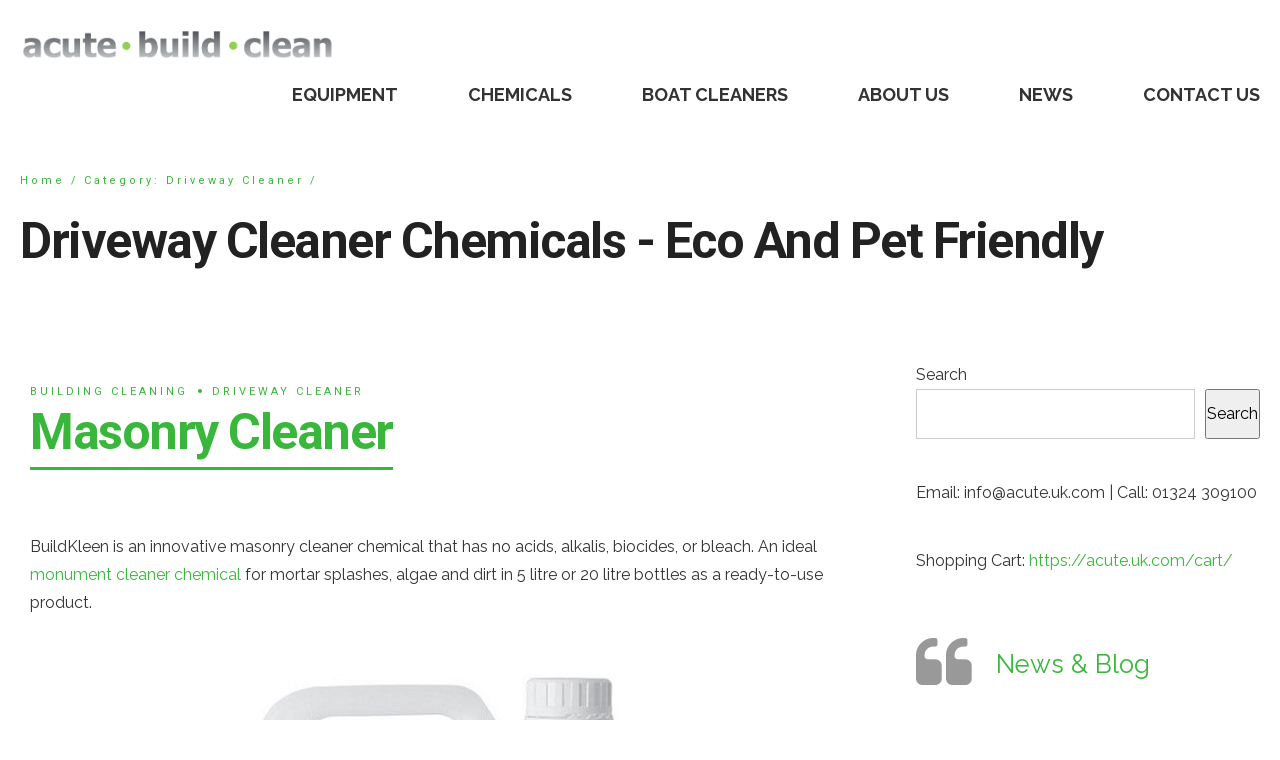

--- FILE ---
content_type: text/html; charset=UTF-8
request_url: https://acute.uk.com/category/driveway-cleaner/
body_size: 27842
content:
<!DOCTYPE html>
<html lang="en-US" prefix="og: https://ogp.me/ns#" data-bt-theme="Eventim 1.4.4">
<head>
	
			<meta charset="UTF-8">
		<meta name="viewport" content="width=device-width, initial-scale=1, maximum-scale=1, user-scalable=no">
		<meta name="mobile-web-app-capable" content="yes">
		<meta name="apple-mobile-web-app-capable" content="yes">	<style>img:is([sizes="auto" i], [sizes^="auto," i]) { contain-intrinsic-size: 3000px 1500px }</style>
	
<!-- Search Engine Optimization by Rank Math - https://rankmath.com/ -->
<title>Driveway Cleaner Chemicals - Eco And Pet Friendly</title>
<meta name="description" content="With our driveway cleaner chemicals you have available some of the most effective and yet safe and easy to use products on the market - buy them online here."/>
<meta name="robots" content="follow, index, max-snippet:-1, max-video-preview:-1, max-image-preview:large"/>
<link rel="canonical" href="https://acute.uk.com/category/driveway-cleaner/" />
<link rel="next" href="https://acute.uk.com/category/driveway-cleaner/page/2/" />
<meta property="og:locale" content="en_US" />
<meta property="og:type" content="article" />
<meta property="og:title" content="Driveway Cleaner Chemicals - Eco And Pet Friendly" />
<meta property="og:description" content="With our driveway cleaner chemicals you have available some of the most effective and yet safe and easy to use products on the market - buy them online here." />
<meta property="og:url" content="https://acute.uk.com/category/driveway-cleaner/" />
<meta property="og:site_name" content="Acute Build Clean" />
<meta name="twitter:card" content="summary_large_image" />
<meta name="twitter:title" content="Driveway Cleaner Chemicals - Eco And Pet Friendly" />
<meta name="twitter:description" content="With our driveway cleaner chemicals you have available some of the most effective and yet safe and easy to use products on the market - buy them online here." />
<meta name="twitter:label1" content="Posts" />
<meta name="twitter:data1" content="22" />
<script type="application/ld+json" class="rank-math-schema">{"@context":"https://schema.org","@graph":[{"@type":"Organization","@id":"https://acute.uk.com/#organization","name":"Acute Business Development","url":"https://acute.uk.com"},{"@type":"WebSite","@id":"https://acute.uk.com/#website","url":"https://acute.uk.com","name":"Acute Build Clean","publisher":{"@id":"https://acute.uk.com/#organization"},"inLanguage":"en-US"},{"@type":"CollectionPage","@id":"https://acute.uk.com/category/driveway-cleaner/#webpage","url":"https://acute.uk.com/category/driveway-cleaner/","name":"Driveway Cleaner Chemicals - Eco And Pet Friendly","isPartOf":{"@id":"https://acute.uk.com/#website"},"inLanguage":"en-US"}]}</script>
<!-- /Rank Math WordPress SEO plugin -->

<link rel='dns-prefetch' href='//www.googletagmanager.com' />
<link rel='dns-prefetch' href='//fonts.googleapis.com' />
<link rel="alternate" type="application/rss+xml" title="Acute Build Clean &raquo; Feed" href="https://acute.uk.com/feed/" />
<link rel="alternate" type="application/rss+xml" title="Acute Build Clean &raquo; Comments Feed" href="https://acute.uk.com/comments/feed/" />
<link rel="alternate" type="application/rss+xml" title="Acute Build Clean &raquo; Driveway Cleaner Category Feed" href="https://acute.uk.com/category/driveway-cleaner/feed/" />
<script type="text/javascript">
/* <![CDATA[ */
window._wpemojiSettings = {"baseUrl":"https:\/\/s.w.org\/images\/core\/emoji\/16.0.1\/72x72\/","ext":".png","svgUrl":"https:\/\/s.w.org\/images\/core\/emoji\/16.0.1\/svg\/","svgExt":".svg","source":{"concatemoji":"https:\/\/acute.uk.com\/wp-includes\/js\/wp-emoji-release.min.js?ver=43abf5fbf7968e5a5decdf757a252b22"}};
/*! This file is auto-generated */
!function(s,n){var o,i,e;function c(e){try{var t={supportTests:e,timestamp:(new Date).valueOf()};sessionStorage.setItem(o,JSON.stringify(t))}catch(e){}}function p(e,t,n){e.clearRect(0,0,e.canvas.width,e.canvas.height),e.fillText(t,0,0);var t=new Uint32Array(e.getImageData(0,0,e.canvas.width,e.canvas.height).data),a=(e.clearRect(0,0,e.canvas.width,e.canvas.height),e.fillText(n,0,0),new Uint32Array(e.getImageData(0,0,e.canvas.width,e.canvas.height).data));return t.every(function(e,t){return e===a[t]})}function u(e,t){e.clearRect(0,0,e.canvas.width,e.canvas.height),e.fillText(t,0,0);for(var n=e.getImageData(16,16,1,1),a=0;a<n.data.length;a++)if(0!==n.data[a])return!1;return!0}function f(e,t,n,a){switch(t){case"flag":return n(e,"\ud83c\udff3\ufe0f\u200d\u26a7\ufe0f","\ud83c\udff3\ufe0f\u200b\u26a7\ufe0f")?!1:!n(e,"\ud83c\udde8\ud83c\uddf6","\ud83c\udde8\u200b\ud83c\uddf6")&&!n(e,"\ud83c\udff4\udb40\udc67\udb40\udc62\udb40\udc65\udb40\udc6e\udb40\udc67\udb40\udc7f","\ud83c\udff4\u200b\udb40\udc67\u200b\udb40\udc62\u200b\udb40\udc65\u200b\udb40\udc6e\u200b\udb40\udc67\u200b\udb40\udc7f");case"emoji":return!a(e,"\ud83e\udedf")}return!1}function g(e,t,n,a){var r="undefined"!=typeof WorkerGlobalScope&&self instanceof WorkerGlobalScope?new OffscreenCanvas(300,150):s.createElement("canvas"),o=r.getContext("2d",{willReadFrequently:!0}),i=(o.textBaseline="top",o.font="600 32px Arial",{});return e.forEach(function(e){i[e]=t(o,e,n,a)}),i}function t(e){var t=s.createElement("script");t.src=e,t.defer=!0,s.head.appendChild(t)}"undefined"!=typeof Promise&&(o="wpEmojiSettingsSupports",i=["flag","emoji"],n.supports={everything:!0,everythingExceptFlag:!0},e=new Promise(function(e){s.addEventListener("DOMContentLoaded",e,{once:!0})}),new Promise(function(t){var n=function(){try{var e=JSON.parse(sessionStorage.getItem(o));if("object"==typeof e&&"number"==typeof e.timestamp&&(new Date).valueOf()<e.timestamp+604800&&"object"==typeof e.supportTests)return e.supportTests}catch(e){}return null}();if(!n){if("undefined"!=typeof Worker&&"undefined"!=typeof OffscreenCanvas&&"undefined"!=typeof URL&&URL.createObjectURL&&"undefined"!=typeof Blob)try{var e="postMessage("+g.toString()+"("+[JSON.stringify(i),f.toString(),p.toString(),u.toString()].join(",")+"));",a=new Blob([e],{type:"text/javascript"}),r=new Worker(URL.createObjectURL(a),{name:"wpTestEmojiSupports"});return void(r.onmessage=function(e){c(n=e.data),r.terminate(),t(n)})}catch(e){}c(n=g(i,f,p,u))}t(n)}).then(function(e){for(var t in e)n.supports[t]=e[t],n.supports.everything=n.supports.everything&&n.supports[t],"flag"!==t&&(n.supports.everythingExceptFlag=n.supports.everythingExceptFlag&&n.supports[t]);n.supports.everythingExceptFlag=n.supports.everythingExceptFlag&&!n.supports.flag,n.DOMReady=!1,n.readyCallback=function(){n.DOMReady=!0}}).then(function(){return e}).then(function(){var e;n.supports.everything||(n.readyCallback(),(e=n.source||{}).concatemoji?t(e.concatemoji):e.wpemoji&&e.twemoji&&(t(e.twemoji),t(e.wpemoji)))}))}((window,document),window._wpemojiSettings);
/* ]]> */
</script>
<style id='wp-emoji-styles-inline-css' type='text/css'>

	img.wp-smiley, img.emoji {
		display: inline !important;
		border: none !important;
		box-shadow: none !important;
		height: 1em !important;
		width: 1em !important;
		margin: 0 0.07em !important;
		vertical-align: -0.1em !important;
		background: none !important;
		padding: 0 !important;
	}
</style>
<link rel='stylesheet' id='wp-block-library-css' href='https://acute.uk.com/wp-includes/css/dist/block-library/style.min.css?ver=43abf5fbf7968e5a5decdf757a252b22' type='text/css' media='all' />
<style id='classic-theme-styles-inline-css' type='text/css'>
/*! This file is auto-generated */
.wp-block-button__link{color:#fff;background-color:#32373c;border-radius:9999px;box-shadow:none;text-decoration:none;padding:calc(.667em + 2px) calc(1.333em + 2px);font-size:1.125em}.wp-block-file__button{background:#32373c;color:#fff;text-decoration:none}
</style>
<link rel='stylesheet' id='nta-css-popup-css' href='https://acute.uk.com/wp-content/plugins/wp-whatsapp/assets/dist/css/style.css?ver=43abf5fbf7968e5a5decdf757a252b22' type='text/css' media='all' />
<style id='global-styles-inline-css' type='text/css'>
:root{--wp--preset--aspect-ratio--square: 1;--wp--preset--aspect-ratio--4-3: 4/3;--wp--preset--aspect-ratio--3-4: 3/4;--wp--preset--aspect-ratio--3-2: 3/2;--wp--preset--aspect-ratio--2-3: 2/3;--wp--preset--aspect-ratio--16-9: 16/9;--wp--preset--aspect-ratio--9-16: 9/16;--wp--preset--color--black: #000000;--wp--preset--color--cyan-bluish-gray: #abb8c3;--wp--preset--color--white: #ffffff;--wp--preset--color--pale-pink: #f78da7;--wp--preset--color--vivid-red: #cf2e2e;--wp--preset--color--luminous-vivid-orange: #ff6900;--wp--preset--color--luminous-vivid-amber: #fcb900;--wp--preset--color--light-green-cyan: #7bdcb5;--wp--preset--color--vivid-green-cyan: #00d084;--wp--preset--color--pale-cyan-blue: #8ed1fc;--wp--preset--color--vivid-cyan-blue: #0693e3;--wp--preset--color--vivid-purple: #9b51e0;--wp--preset--gradient--vivid-cyan-blue-to-vivid-purple: linear-gradient(135deg,rgba(6,147,227,1) 0%,rgb(155,81,224) 100%);--wp--preset--gradient--light-green-cyan-to-vivid-green-cyan: linear-gradient(135deg,rgb(122,220,180) 0%,rgb(0,208,130) 100%);--wp--preset--gradient--luminous-vivid-amber-to-luminous-vivid-orange: linear-gradient(135deg,rgba(252,185,0,1) 0%,rgba(255,105,0,1) 100%);--wp--preset--gradient--luminous-vivid-orange-to-vivid-red: linear-gradient(135deg,rgba(255,105,0,1) 0%,rgb(207,46,46) 100%);--wp--preset--gradient--very-light-gray-to-cyan-bluish-gray: linear-gradient(135deg,rgb(238,238,238) 0%,rgb(169,184,195) 100%);--wp--preset--gradient--cool-to-warm-spectrum: linear-gradient(135deg,rgb(74,234,220) 0%,rgb(151,120,209) 20%,rgb(207,42,186) 40%,rgb(238,44,130) 60%,rgb(251,105,98) 80%,rgb(254,248,76) 100%);--wp--preset--gradient--blush-light-purple: linear-gradient(135deg,rgb(255,206,236) 0%,rgb(152,150,240) 100%);--wp--preset--gradient--blush-bordeaux: linear-gradient(135deg,rgb(254,205,165) 0%,rgb(254,45,45) 50%,rgb(107,0,62) 100%);--wp--preset--gradient--luminous-dusk: linear-gradient(135deg,rgb(255,203,112) 0%,rgb(199,81,192) 50%,rgb(65,88,208) 100%);--wp--preset--gradient--pale-ocean: linear-gradient(135deg,rgb(255,245,203) 0%,rgb(182,227,212) 50%,rgb(51,167,181) 100%);--wp--preset--gradient--electric-grass: linear-gradient(135deg,rgb(202,248,128) 0%,rgb(113,206,126) 100%);--wp--preset--gradient--midnight: linear-gradient(135deg,rgb(2,3,129) 0%,rgb(40,116,252) 100%);--wp--preset--font-size--small: 13px;--wp--preset--font-size--medium: 20px;--wp--preset--font-size--large: 36px;--wp--preset--font-size--x-large: 42px;--wp--preset--spacing--20: 0.44rem;--wp--preset--spacing--30: 0.67rem;--wp--preset--spacing--40: 1rem;--wp--preset--spacing--50: 1.5rem;--wp--preset--spacing--60: 2.25rem;--wp--preset--spacing--70: 3.38rem;--wp--preset--spacing--80: 5.06rem;--wp--preset--shadow--natural: 6px 6px 9px rgba(0, 0, 0, 0.2);--wp--preset--shadow--deep: 12px 12px 50px rgba(0, 0, 0, 0.4);--wp--preset--shadow--sharp: 6px 6px 0px rgba(0, 0, 0, 0.2);--wp--preset--shadow--outlined: 6px 6px 0px -3px rgba(255, 255, 255, 1), 6px 6px rgba(0, 0, 0, 1);--wp--preset--shadow--crisp: 6px 6px 0px rgba(0, 0, 0, 1);}:where(.is-layout-flex){gap: 0.5em;}:where(.is-layout-grid){gap: 0.5em;}body .is-layout-flex{display: flex;}.is-layout-flex{flex-wrap: wrap;align-items: center;}.is-layout-flex > :is(*, div){margin: 0;}body .is-layout-grid{display: grid;}.is-layout-grid > :is(*, div){margin: 0;}:where(.wp-block-columns.is-layout-flex){gap: 2em;}:where(.wp-block-columns.is-layout-grid){gap: 2em;}:where(.wp-block-post-template.is-layout-flex){gap: 1.25em;}:where(.wp-block-post-template.is-layout-grid){gap: 1.25em;}.has-black-color{color: var(--wp--preset--color--black) !important;}.has-cyan-bluish-gray-color{color: var(--wp--preset--color--cyan-bluish-gray) !important;}.has-white-color{color: var(--wp--preset--color--white) !important;}.has-pale-pink-color{color: var(--wp--preset--color--pale-pink) !important;}.has-vivid-red-color{color: var(--wp--preset--color--vivid-red) !important;}.has-luminous-vivid-orange-color{color: var(--wp--preset--color--luminous-vivid-orange) !important;}.has-luminous-vivid-amber-color{color: var(--wp--preset--color--luminous-vivid-amber) !important;}.has-light-green-cyan-color{color: var(--wp--preset--color--light-green-cyan) !important;}.has-vivid-green-cyan-color{color: var(--wp--preset--color--vivid-green-cyan) !important;}.has-pale-cyan-blue-color{color: var(--wp--preset--color--pale-cyan-blue) !important;}.has-vivid-cyan-blue-color{color: var(--wp--preset--color--vivid-cyan-blue) !important;}.has-vivid-purple-color{color: var(--wp--preset--color--vivid-purple) !important;}.has-black-background-color{background-color: var(--wp--preset--color--black) !important;}.has-cyan-bluish-gray-background-color{background-color: var(--wp--preset--color--cyan-bluish-gray) !important;}.has-white-background-color{background-color: var(--wp--preset--color--white) !important;}.has-pale-pink-background-color{background-color: var(--wp--preset--color--pale-pink) !important;}.has-vivid-red-background-color{background-color: var(--wp--preset--color--vivid-red) !important;}.has-luminous-vivid-orange-background-color{background-color: var(--wp--preset--color--luminous-vivid-orange) !important;}.has-luminous-vivid-amber-background-color{background-color: var(--wp--preset--color--luminous-vivid-amber) !important;}.has-light-green-cyan-background-color{background-color: var(--wp--preset--color--light-green-cyan) !important;}.has-vivid-green-cyan-background-color{background-color: var(--wp--preset--color--vivid-green-cyan) !important;}.has-pale-cyan-blue-background-color{background-color: var(--wp--preset--color--pale-cyan-blue) !important;}.has-vivid-cyan-blue-background-color{background-color: var(--wp--preset--color--vivid-cyan-blue) !important;}.has-vivid-purple-background-color{background-color: var(--wp--preset--color--vivid-purple) !important;}.has-black-border-color{border-color: var(--wp--preset--color--black) !important;}.has-cyan-bluish-gray-border-color{border-color: var(--wp--preset--color--cyan-bluish-gray) !important;}.has-white-border-color{border-color: var(--wp--preset--color--white) !important;}.has-pale-pink-border-color{border-color: var(--wp--preset--color--pale-pink) !important;}.has-vivid-red-border-color{border-color: var(--wp--preset--color--vivid-red) !important;}.has-luminous-vivid-orange-border-color{border-color: var(--wp--preset--color--luminous-vivid-orange) !important;}.has-luminous-vivid-amber-border-color{border-color: var(--wp--preset--color--luminous-vivid-amber) !important;}.has-light-green-cyan-border-color{border-color: var(--wp--preset--color--light-green-cyan) !important;}.has-vivid-green-cyan-border-color{border-color: var(--wp--preset--color--vivid-green-cyan) !important;}.has-pale-cyan-blue-border-color{border-color: var(--wp--preset--color--pale-cyan-blue) !important;}.has-vivid-cyan-blue-border-color{border-color: var(--wp--preset--color--vivid-cyan-blue) !important;}.has-vivid-purple-border-color{border-color: var(--wp--preset--color--vivid-purple) !important;}.has-vivid-cyan-blue-to-vivid-purple-gradient-background{background: var(--wp--preset--gradient--vivid-cyan-blue-to-vivid-purple) !important;}.has-light-green-cyan-to-vivid-green-cyan-gradient-background{background: var(--wp--preset--gradient--light-green-cyan-to-vivid-green-cyan) !important;}.has-luminous-vivid-amber-to-luminous-vivid-orange-gradient-background{background: var(--wp--preset--gradient--luminous-vivid-amber-to-luminous-vivid-orange) !important;}.has-luminous-vivid-orange-to-vivid-red-gradient-background{background: var(--wp--preset--gradient--luminous-vivid-orange-to-vivid-red) !important;}.has-very-light-gray-to-cyan-bluish-gray-gradient-background{background: var(--wp--preset--gradient--very-light-gray-to-cyan-bluish-gray) !important;}.has-cool-to-warm-spectrum-gradient-background{background: var(--wp--preset--gradient--cool-to-warm-spectrum) !important;}.has-blush-light-purple-gradient-background{background: var(--wp--preset--gradient--blush-light-purple) !important;}.has-blush-bordeaux-gradient-background{background: var(--wp--preset--gradient--blush-bordeaux) !important;}.has-luminous-dusk-gradient-background{background: var(--wp--preset--gradient--luminous-dusk) !important;}.has-pale-ocean-gradient-background{background: var(--wp--preset--gradient--pale-ocean) !important;}.has-electric-grass-gradient-background{background: var(--wp--preset--gradient--electric-grass) !important;}.has-midnight-gradient-background{background: var(--wp--preset--gradient--midnight) !important;}.has-small-font-size{font-size: var(--wp--preset--font-size--small) !important;}.has-medium-font-size{font-size: var(--wp--preset--font-size--medium) !important;}.has-large-font-size{font-size: var(--wp--preset--font-size--large) !important;}.has-x-large-font-size{font-size: var(--wp--preset--font-size--x-large) !important;}
:where(.wp-block-post-template.is-layout-flex){gap: 1.25em;}:where(.wp-block-post-template.is-layout-grid){gap: 1.25em;}
:where(.wp-block-columns.is-layout-flex){gap: 2em;}:where(.wp-block-columns.is-layout-grid){gap: 2em;}
:root :where(.wp-block-pullquote){font-size: 1.5em;line-height: 1.6;}
</style>
<link rel='stylesheet' id='contact-form-7-css' href='https://acute.uk.com/wp-content/plugins/contact-form-7/includes/css/styles.css?ver=6.1.4' type='text/css' media='all' />
<link rel='stylesheet' id='wmc-template1-css' href='https://acute.uk.com/wp-content/plugins/woo-minicart/assets/css/wmc-default-template.css?ver=2.0.6' type='text/css' media='all' />
<style id='woocommerce-inline-inline-css' type='text/css'>
.woocommerce form .form-row .required { visibility: visible; }
</style>
<link rel='stylesheet' id='eventim-style-css' href='https://acute.uk.com/wp-content/themes/eventim/style.css?ver=43abf5fbf7968e5a5decdf757a252b22' type='text/css' media='all' />
<style id='eventim-style-inline-css' type='text/css'>
input:not([type='checkbox']):not([type='radio']):not([type='submit']):focus, textarea:not([type='checkbox']):not([type='radio']):focus{-webkit-box-shadow: 0 0 4px 0 #38b73b; box-shadow: 0 0 4px 0 #38b73b;} a{ color: #38b73b;} select, input{font-family: Raleway;} body{font-family: "Raleway",Arial,sans-serif;} h1, h2, h3, h4, h5, h6{font-family: "Roboto";} .btContentHolder table thead th{ background-color: #38b73b;} .btHighlight > .rowItemContent{border: 3px solid #38b73b;} .btAccentColorBackground{background-color: #38b73b !important;} .btLightSkin .btText a, .btDarkSkin .btLightSkin .btText a, .btDarkSkin .btText a, .btLightSkin .btDarkSkin .btText a{color: #38b73b;} .menuPort{font-family: "Raleway";} .menuPort nav ul li a:hover{color: #38b73b !important;} .btMenuHorizontal .menuPort nav > ul > li.current-menu-ancestor > a, .btMenuHorizontal .menuPort nav > ul > li.current-menu-item > a{border-bottom: 2px solid #38b73b;} .btMenuHorizontal .menuPort nav > ul > li > ul li.current-menu-ancestor > a, .btMenuHorizontal .menuPort nav > ul > li > ul li.current-menu-item > a{color: #38b73b !important;} .subToggler:before{ color: #38b73b;} body.btMenuHorizontal .menuPort ul ul:before{ background-color: #38b73b;} html:not(.touch) body.btMenuRight.btMenuHorizontal .menuPort > nav > ul > li.btMenuWideDropdown > ul > li > a, html:not(.touch) body.btMenuLeft.btMenuHorizontal .menuPort > nav > ul > li.btMenuWideDropdown > ul > li > a{ border-bottom: 1px solid #38b73b;} .btMenuHorizontal .topBar .topBarPort:after{ background: #38b73b;} .btMenuHorizontal.btMenuBelowLogo .btBelowLogoArea{ border-top: 2px solid #38b73b;} body.btMenuVertical > .menuPort .btCloseVertical:before{ color: #38b73b;} body.btMenuVertical > .menuPort nav li.current-menu-ancestor > a, body.btMenuVertical > .menuPort nav li.current-menu-item > a{color: #38b73b !important;} @media (min-width: 1400px){.btMenuVerticalOn .btVerticalMenuTrigger .btIco a:before{color: #38b73b !important;} }a.btIconWidget:hover{color: #38b73b !important;} .btSpecialHeaderIcon .btIco .btIcoHolder:before, .btSpecialHeaderIcon .btIconWidgetTitle, .btSpecialHeaderIcon .btIconWidgetText{color: #38b73b !important;} .btMenuHorizontal .topBarInLogoArea .topBarInLogoAreaCell{border: 0 solid #38b73b;} .topBar .widget_search button, .topBarInMenu .widget_search button{ background: #38b73b;} .topBar .widget_search button:before, .topBarInMenu .widget_search button:before{ color: #38b73b;} .topBar .widget_search button:hover, .topBarInMenu .widget_search button:hover{background: #000000;} .btSearchInner.btFromTopBox{ background: #000000;} .btSearchInner.btFromTopBox button:before{ color: #38b73b;} .btDarkSkin .btSiteFooterWidgets, .btLightSkin .btDarkSkin .btSiteFooterWidgets{background: #000000;} .btDarkSkin .btSiteFooter, .btLightSkin .btDarkSkin .btSiteFooter{background: #38b73b;} .sticky .headline:before{ color: #38b73b;} .headline a{color: #38b73b;} .btPortfolioSingleItemColumns dt{color: #38b73b;} .btMediaBox.btQuote, .btMediaBox.btLink{ background-color: #38b73b;} .btArticleListItem.btBlogColumnView .btArticleListBodyAuthor a, .btPostSingleItemColumns .btArticleListBodyAuthor a{color: #38b73b !important;} .commentTxt p.edit-link a:hover, .commentTxt p.reply a:hover{color: #38b73b;} body:not(.btNoDashInSidebar) .btBox > h4:after, body:not(.btNoDashInSidebar) .btCustomMenu > h4:after{ border-bottom: 3px solid #38b73b;} .btBox .ppTxt .headline a:hover, .btCustomMenu .ppTxt .headline a:hover{color: #38b73b;} .btBox.widget_calendar table caption{background: #38b73b; font-family: "Roboto";} .btDarkSkin .btBox.widget_archive ul li:hover, .btLightSkin .btDarkSkin .btBox.widget_archive ul li:hover, .btDarkSkin .btBox.widget_categories ul li:hover, .btLightSkin .btDarkSkin .btBox.widget_categories ul li:hover{border-bottom: 1px solid #38b73b;} .btBox.widget_rss li a.rsswidget{font-family: "Roboto";} .btBox.widget_rss li cite:before{ color: #38b73b;} .btBox .btSearch button, .btBox .btSearch input[type=submit], form.woocommerce-product-search button, form.woocommerce-product-search input[type=submit]{ background: #38b73b;} form.wpcf7-form .wpcf7-submit{ background-color: #38b73b;} .fancy-select .trigger.open{color: #38b73b;} .fancy-select ul.options > li:hover{color: #38b73b;} .widget_shopping_cart .total{border-top: 2px solid #38b73b;} .widget_shopping_cart .widget_shopping_cart_content .mini_cart_item .ppRemove a.remove:hover:before{background-color: #38b73b;} .widget_price_filter .ui-slider .ui-slider-handle{ background-color: #38b73b;} .widget_layered_nav ul li.chosen a:hover:before, .widget_layered_nav ul li a:hover:before, .widget_layered_nav_filters ul li.chosen a:hover:before, .widget_layered_nav_filters ul li a:hover:before{background-color: #38b73b;} .btBox .tagcloud a, .btTags ul a{ background: #38b73b;} .header .btSubTitle .btArticleCategories a:not(:first-child):before, .header .btSuperTitle .btArticleCategories a:not(:first-child):before{ background-color: #38b73b;} .post-password-form input[type="submit"]{ background: #38b73b; font-family: "Roboto";} .btPagination{font-family: "Roboto";} .btPagination .paging a:after{ background-color: #38b73b; border: 2px solid #38b73b;} .btPagination .paging a:hover:after{color: #38b73b;} .comment-respond .btnOutline button[type="submit"]{font-family: "Roboto";} a#cancel-comment-reply-link:hover{color: #38b73b;} span.btHighlight{ background-color: #38b73b;} a.btContinueReading{ color: #38b73b;} .btShareArticle:before{background-color: #38b73b;} .asgItem.title a{color: #38b73b;} .btIco .btIcoHolder:before{color: #38b73b;} .btIco.btIcoFilledType.btIcoAccentColor .btIcoHolder:before, .btIco.btIcoOutlineType.btIcoAccentColor:hover .btIcoHolder:before{-webkit-box-shadow: 0 0 0 1em #38b73b inset; box-shadow: 0 0 0 1em #38b73b inset;} .btIco.btIcoFilledType.btIcoAccentColor:hover .btIcoHolder:before, .btIco.btIcoOutlineType.btIcoAccentColor .btIcoHolder:before{-webkit-box-shadow: 0 0 0 2px #38b73b inset; box-shadow: 0 0 0 2px #38b73b inset; color: #38b73b;} .btIco.btIcoFilledType.btIcoAlternateColor .btIcoHolder:before, .btIco.btIcoOutlineType.btIcoAlternateColor:hover .btIcoHolder:before{-webkit-box-shadow: 0 0 0 1em #e6361e inset; box-shadow: 0 0 0 1em #e6361e inset;} .btIco.btIcoFilledType.btIcoAlternateColor:hover .btIcoHolder:before, .btIco.btIcoOutlineType.btIcoAlternateColor .btIcoHolder:before{-webkit-box-shadow: 0 0 0 2px #e6361e inset; box-shadow: 0 0 0 2px #e6361e inset; color: #38b73b;} .btLightSkin .btIco.btIcoDefaultType.btIcoAccentColor .btIcoHolder:before, .btLightSkin .btIco.btIcoDefaultType.btIcoDefaultColor:hover .btIcoHolder:before, .btDarkSkin .btLightSkin .btIco.btIcoDefaultType.btIcoAccentColor .btIcoHolder:before, .btDarkSkin .btLightSkin .btIco.btIcoDefaultType.btIcoDefaultColor:hover .btIcoHolder:before, .btDarkSkin .btIco.btIcoDefaultType.btIcoAccentColor .btIcoHolder:before, .btDarkSkin .btIco.btIcoDefaultType.btIcoDefaultColor:hover .btIcoHolder:before, .btLightSkin .btDarkSkin .btIco.btIcoDefaultType.btIcoAccentColor .btIcoHolder:before, .btLightSkin .btDarkSkin .btIco.btIcoDefaultType.btIcoDefaultColor:hover .btIcoHolder:before{color: #38b73b;} .btIcoAccentColor span{color: #38b73b;} .btIcoDefaultColor:hover span{color: #38b73b;} .btnFilledStyle.btnAccentColor, .btnOutlineStyle.btnAccentColor:hover{background-color: #38b73b; border: 2px solid #38b73b;} .btnOutlineStyle.btnAccentColor, .btnFilledStyle.btnAccentColor:hover{ border: 2px solid #38b73b; color: #38b73b;} .btnOutlineStyle.btnAccentColor span, .btnFilledStyle.btnAccentColor:hover span, .btnOutlineStyle.btnAccentColor span:before, .btnFilledStyle.btnAccentColor:hover span:before, .btnOutlineStyle.btnAccentColor a, .btnFilledStyle.btnAccentColor:hover a, .btnOutlineStyle.btnAccentColor .btIco a:before, .btnFilledStyle.btnAccentColor:hover .btIco a:before, .btnOutlineStyle.btnAccentColor button, .btnFilledStyle.btnAccentColor:hover button{color: #38b73b !important;} .btnBorderlessStyle.btnAccentColor span, .btnBorderlessStyle.btnNormalColor:hover span, .btnBorderlessStyle.btnAccentColor span:before, .btnBorderlessStyle.btnNormalColor:hover span:before, .btnBorderlessStyle.btnAccentColor a, .btnBorderlessStyle.btnNormalColor:hover a, .btnBorderlessStyle.btnAccentColor .btIco a:before, .btnBorderlessStyle.btnNormalColor:hover .btIco a:before, .btnBorderlessStyle.btnAccentColor button, .btnBorderlessStyle.btnNormalColor:hover button{color: #38b73b;} .btnFilledStyle.btnAlternateColor, .btnOutlineStyle.btnAlternateColor:hover{background-color: #e6361e; border: 2px solid #e6361e;} .btnOutlineStyle.btnAlternateColor, .btnFilledStyle.btnAlternateColor:hover{ border: 2px solid #e6361e; color: #e6361e;} .btnOutlineStyle.btnAlternateColor span, .btnFilledStyle.btnAlternateColor:hover span, .btnOutlineStyle.btnAlternateColor span:before, .btnFilledStyle.btnAlternateColor:hover span:before, .btnOutlineStyle.btnAlternateColor a, .btnFilledStyle.btnAlternateColor:hover a, .btnOutlineStyle.btnAlternateColor .btIco a:before, .btnFilledStyle.btnAlternateColor:hover .btIco a:before, .btnOutlineStyle.btnAlternateColor button, .btnFilledStyle.btnAlternateColor:hover button{color: #e6361e !important;} .btnBorderlessStyle.btnAlternateColor span, .btnBorderlessStyle.btnAlternateColor span:before, .btnBorderlessStyle.btnAlternateColor a, .btnBorderlessStyle.btnAlternateColor .btIco a:before, .btnBorderlessStyle.btnAlternateColor button{color: #e6361e;} .btCounterHolder{font-family: "Roboto";} .btCounterHolder .btCountdownHolder .days_text, .btCounterHolder .btCountdownHolder .hours_text, .btCounterHolder .btCountdownHolder .minutes_text, .btCounterHolder .btCountdownHolder .seconds_text{ color: #38b73b;} .btProgressContent .btProgressAnim{background-color: #38b73b;} .btProgressBarLineStyle .btProgressContent .btProgressAnim{ color: #38b73b; border-bottom: 4px solid #38b73b;} .bpgPhoto .captionPane{ background-color: #38b73b !important;} .btPriceTable .btPriceTableHeader{background: #38b73b;} .btPriceTableSticker{ font-family: "Roboto";} .header .btSuperTitle{font-family: "Roboto"; color: #38b73b;} .header .btSubTitle{font-family: "Roboto";} .btDash.bottomDash .dash:after, .btDash.topDash .dash:before{ border-bottom: 3px solid #38b73b;} .header.large .dash:after, .header.large .dash:before{border-color: #38b73b;} .header.large .btSubTitle a:hover{color: #38b73b;} .header.huge .dash:after, .header.huge .dash:before{border-color: #38b73b;} .btGridContent .header .btSuperTitle a:hover{color: #38b73b;} .btCatFilter .btCatFilterItem:hover{color: #38b73b;} .btCatFilter .btCatFilterItem.active{color: #38b73b;} h4.nbs a .nbsImage .nbsImgHolder{ border: 3px solid #38b73b;} h4.nbs a .nbsItem .nbsDir{ color: #38b73b; font-family: "Roboto";} h4.nbs a:before, h4.nbs a:after{ background-color: #38b73b; -webkit-box-shadow: inset 0 0 0 2px #38b73b; box-shadow: inset 0 0 0 2px #38b73b;} h4.nbs.nsPrev a:hover:before, h4.nbs.nsNext a:hover:after{ color: #38b73b;} .btInfoBar .btInfoBarMeta p strong{color: #38b73b;} .recentTweets small:before{ color: #38b73b;} .tabsHeader li{ font-family: "Roboto";} .tabsHeader li:hover a, .tabsHeader li.on a{color: #38b73b;} .tabsVertical .tabAccordionTitle{ font-family: "Roboto";} .tabsVertical .tabAccordionTitle.on{background: #38b73b;} .btAnimNav li.btAnimNavDot{ color: #38b73b; font-family: Roboto;} .btAnimNav li.btAnimNavNext, .btAnimNav li.btAnimNavPrev{ background-color: #38b73b;} .btAnimNav li.btAnimNavNext:hover, .btAnimNav li.btAnimNavPrev:hover{ color: #38b73b;} .headline b.animate.animated{color: #38b73b;} p.demo_store{ background-color: #38b73b;} .woocommerce .woocommerce-error, .woocommerce .woocommerce-info, .woocommerce .woocommerce-message, .woocommerce-page .woocommerce-error, .woocommerce-page .woocommerce-info, .woocommerce-page .woocommerce-message{ border-top: 2px solid #38b73b;} .woocommerce .woocommerce-info a: not(.button), .woocommerce .woocommerce-message a: not(.button), .woocommerce-page .woocommerce-info a: not(.button), .woocommerce-page .woocommerce-message a: not(.button){color: #38b73b;} .woocommerce .woocommerce-info, .woocommerce .woocommerce-message, .woocommerce-page .woocommerce-info, .woocommerce-page .woocommerce-message{border-top-color: #38b73b;} .woocommerce .woocommerce-message:before, .woocommerce .woocommerce-info:before, .woocommerce-page .woocommerce-message:before, .woocommerce-page .woocommerce-info:before{ color: #38b73b;} .woocommerce a.button, .woocommerce input[type="submit"], .woocommerce button[type="submit"], .woocommerce input.button, .woocommerce input.alt:hover, .woocommerce a.button.alt:hover, .woocommerce .button.alt:hover, .woocommerce button.alt:hover, .woocommerce-page a.button, .woocommerce-page input[type="submit"], .woocommerce-page button[type="submit"], .woocommerce-page input.button, .woocommerce-page input.alt:hover, .woocommerce-page a.button.alt:hover, .woocommerce-page .button.alt:hover, .woocommerce-page button.alt:hover{ border: 2px solid #38b73b; color: #38b73b;} .woocommerce a.button:hover, .woocommerce input[type="submit"]:hover, .woocommerce .button:hover, .woocommerce button:hover, .woocommerce input.alt, .woocommerce a.button.alt, .woocommerce .button.alt, .woocommerce button.alt, .woocommerce-page a.button:hover, .woocommerce-page input[type="submit"]:hover, .woocommerce-page .button:hover, .woocommerce-page button:hover, .woocommerce-page input.alt, .woocommerce-page a.button.alt, .woocommerce-page .button.alt, .woocommerce-page button.alt{background-color: #38b73b;} .woocommerce p.lost_password:before, .woocommerce-page p.lost_password:before{ color: #38b73b;} .woocommerce form.login p.lost_password a:hover, .woocommerce-page form.login p.lost_password a:hover{color: #38b73b;} .woocommerce div.product .stock, .woocommerce-page div.product .stock{color: #38b73b;} .woocommerce div.product div.images .woocommerce-product-gallery__wrapper .woocommerce-product-gallery__image:not(:first-child):after, .woocommerce-page div.product div.images .woocommerce-product-gallery__wrapper .woocommerce-product-gallery__image:not(:first-child):after{ background: #38b73b;} .woocommerce div.product a.reset_variations:hover, .woocommerce-page div.product a.reset_variations:hover{color: #38b73b;} .woocommerce .products ul li.product .btPriceTableSticker, .woocommerce ul.products li.product .btPriceTableSticker, .woocommerce-page .products ul li.product .btPriceTableSticker, .woocommerce-page ul.products li.product .btPriceTableSticker{ background: #38b73b;} .woocommerce nav.woocommerce-pagination ul li a:focus, .woocommerce nav.woocommerce-pagination ul li a:hover, .woocommerce nav.woocommerce-pagination ul li a.next, .woocommerce nav.woocommerce-pagination ul li a.prev, .woocommerce nav.woocommerce-pagination ul li span.current, .woocommerce-page nav.woocommerce-pagination ul li a:focus, .woocommerce-page nav.woocommerce-pagination ul li a:hover, .woocommerce-page nav.woocommerce-pagination ul li a.next, .woocommerce-page nav.woocommerce-pagination ul li a.prev, .woocommerce-page nav.woocommerce-pagination ul li span.current{background: #38b73b;} .woocommerce .star-rating span:before, .woocommerce-page .star-rating span:before{ color: #38b73b;} .woocommerce p.stars a[class^="star-"].active:after, .woocommerce p.stars a[class^="star-"]:hover:after, .woocommerce-page p.stars a[class^="star-"].active:after, .woocommerce-page p.stars a[class^="star-"]:hover:after{color: #38b73b;} .woocommerce-cart table.cart td.product-remove a.remove{ color: #38b73b; border: 1px solid #38b73b;} .woocommerce-cart table.cart td.product-remove a.remove:hover{background-color: #38b73b;} .woocommerce-cart .cart_totals .discount td{color: #38b73b;} .woocommerce-account header.title .edit{ color: #38b73b;} .woocommerce-account header.title .edit:before{ color: #38b73b;} .btLightSkin.woocommerce-page .product .headline a:hover, .btDarkSkin .btLightSkin.woocommerce-page .product .headline a:hover, .btDarkSkin.woocommerce-page .product .headline a:hover, .btLightSkin .btDarkSkin.woocommerce-page .product .headline a:hover{color: #38b73b;} .select2-container--default .select2-results__option--highlighted[aria-selected], .select2-container--default .select2-results__option--highlighted[data-selected]{background-color: #38b73b;} .btQuoteBooking .btContactNext{ border: #38b73b 2px solid; color: #38b73b;} .btQuoteBooking .btContactNext:hover, .btQuoteBooking .btContactNext:active{background-color: #38b73b !important;} .btQuoteBooking .btQuoteSwitch:hover{-webkit-box-shadow: 0 0 0 #38b73b inset,0 1px 5px rgba(0,0,0,.2); box-shadow: 0 0 0 #38b73b inset,0 1px 5px rgba(0,0,0,.2);} .btQuoteBooking .btQuoteSwitch.on .btQuoteSwitchInner{ background: #38b73b;} .btQuoteBooking .dd.ddcommon.borderRadiusTp .ddTitleText, .btQuoteBooking .dd.ddcommon.borderRadiusBtm .ddTitleText{ -webkit-box-shadow: 5px 0 0 #38b73b inset,0 2px 10px rgba(0,0,0,.2); box-shadow: 5px 0 0 #38b73b inset,0 2px 10px rgba(0,0,0,.2);} .btQuoteBooking .ui-slider .ui-slider-handle{ background: #38b73b;} .btQuoteBooking .btQuoteBookingForm .btQuoteTotal{ background: #38b73b;} .btQuoteBooking .btContactFieldMandatory.btContactFieldError input, .btQuoteBooking .btContactFieldMandatory.btContactFieldError textarea{border: 1px solid #38b73b; -webkit-box-shadow: 0 0 0 1px #38b73b inset; box-shadow: 0 0 0 1px #38b73b inset;} .btQuoteBooking .btContactFieldMandatory.btContactFieldError .dd.ddcommon.borderRadius .ddTitleText{border: 1px solid #38b73b; -webkit-box-shadow: 0 0 0 1px #38b73b inset; box-shadow: 0 0 0 1px #38b73b inset;} .btQuoteBooking .btContactFieldMandatory.btContactFieldError input:hover, .btQuoteBooking .btContactFieldMandatory.btContactFieldError textarea:hover{-webkit-box-shadow: 0 0 0 1px #38b73b inset,0 0 0 #38b73b inset,0 1px 5px rgba(0,0,0,.2); box-shadow: 0 0 0 1px #38b73b inset,0 0 0 #38b73b inset,0 1px 5px rgba(0,0,0,.2);} .btQuoteBooking .btContactFieldMandatory.btContactFieldError .dd.ddcommon.borderRadius:hover .ddTitleText{-webkit-box-shadow: 0 0 0 1px #38b73b inset,0 0 0 #38b73b inset,0 1px 5px rgba(0,0,0,.2); box-shadow: 0 0 0 1px #38b73b inset,0 0 0 #38b73b inset,0 1px 5px rgba(0,0,0,.2);} .btQuoteBooking .btContactFieldMandatory.btContactFieldError input:focus, .btQuoteBooking .btContactFieldMandatory.btContactFieldError textarea:focus{-webkit-box-shadow: 0 0 0 1px #38b73b inset,5px 0 0 #38b73b inset,0 1px 5px rgba(0,0,0,.2); box-shadow: 0 0 0 1px #38b73b inset,5px 0 0 #38b73b inset,0 1px 5px rgba(0,0,0,.2);} .btQuoteBooking .btContactFieldMandatory.btContactFieldError .dd.ddcommon.borderRadiusTp .ddTitleText{-webkit-box-shadow: 0 0 0 1px #38b73b inset,5px 0 0 #38b73b inset,0 1px 5px rgba(0,0,0,.2); box-shadow: 0 0 0 1px #38b73b inset,5px 0 0 #38b73b inset,0 1px 5px rgba(0,0,0,.2);} .btQuoteBooking .btSubmitMessage{color: #38b73b;} .btDatePicker .ui-datepicker-header{ background-color: #38b73b;} .btQuoteBooking .btContactSubmit{ background-color: #38b73b; border: 2px solid #38b73b;} .btQuoteBooking .btContactSubmit:hover{ color: #38b73b;} .btPayPalButton:hover{-webkit-box-shadow: 0 0 0 #38b73b inset,0 1px 5px rgba(0,0,0,.2); box-shadow: 0 0 0 #38b73b inset,0 1px 5px rgba(0,0,0,.2);} .wp-block-button__link:hover{color: #38b73b !important;}
</style>
<link rel='stylesheet' id='eventim-magnific-popup-css' href='https://acute.uk.com/wp-content/themes/eventim/magnific-popup.css?ver=43abf5fbf7968e5a5decdf757a252b22' type='text/css' media='all' />
<link rel='stylesheet' id='eventim-fonts-css' href='https://fonts.googleapis.com/css?family=Raleway%3A100%2C200%2C300%2C400%2C500%2C600%2C700%2C800%2C900%2C100italic%2C200italic%2C300italic%2C400italic%2C500italic%2C600italic%2C700italic%2C800italic%2C900italic%7CRoboto%3A100%2C200%2C300%2C400%2C500%2C600%2C700%2C800%2C900%2C100italic%2C200italic%2C300italic%2C400italic%2C500italic%2C600italic%2C700italic%2C800italic%2C900italic%7CRaleway%3A100%2C200%2C300%2C400%2C500%2C600%2C700%2C800%2C900%2C100italic%2C200italic%2C300italic%2C400italic%2C500italic%2C600italic%2C700italic%2C800italic%2C900italic%7CRoboto%3A100%2C200%2C300%2C400%2C500%2C600%2C700%2C800%2C900%2C100italic%2C200italic%2C300italic%2C400italic%2C500italic%2C600italic%2C700italic%2C800italic%2C900italic%7CRoboto%3A100%2C200%2C300%2C400%2C500%2C600%2C700%2C800%2C900%2C100italic%2C200italic%2C300italic%2C400italic%2C500italic%2C600italic%2C700italic%2C800italic%2C900italic&#038;subset=latin%2Clatin-ext&#038;ver=1.0.0' type='text/css' media='all' />
<script type="text/javascript" src="https://acute.uk.com/wp-includes/js/jquery/jquery.min.js?ver=3.7.1" id="jquery-core-js"></script>
<script type="text/javascript" src="https://acute.uk.com/wp-content/plugins/enable-jquery-migrate-helper/js/jquery-migrate/jquery-migrate-3.4.1-wp.js?ver=3.4.1-wp" id="jquery-migrate-js"></script>
<script type="text/javascript" src="https://acute.uk.com/wp-content/plugins/bt_cost_calculator/jquery.dd.js?ver=43abf5fbf7968e5a5decdf757a252b22" id="bt_cc_dd-js"></script>
<script type="text/javascript" src="https://acute.uk.com/wp-content/plugins/bt_cost_calculator/cc.main.js?ver=43abf5fbf7968e5a5decdf757a252b22" id="bt_cc_main-js"></script>
<script type="text/javascript" id="bt_cc_main-js-after">
/* <![CDATA[ */
window.bt_cc_translate = [];window.bt_cc_translate['prev'] = 'Prev';window.bt_cc_translate['next'] = 'Next';window.bt_cc_translate['su'] = 'Su';window.bt_cc_translate['mo'] = 'Mo';window.bt_cc_translate['tu'] = 'Tu';window.bt_cc_translate['we'] = 'We';window.bt_cc_translate['th'] = 'Th';window.bt_cc_translate['fr'] = 'Fr';window.bt_cc_translate['sa'] = 'Sa';window.bt_cc_translate['january'] = 'January';window.bt_cc_translate['february'] = 'February';window.bt_cc_translate['march'] = 'March';window.bt_cc_translate['april'] = 'April';window.bt_cc_translate['may'] = 'May';window.bt_cc_translate['june'] = 'June';window.bt_cc_translate['july'] = 'July';window.bt_cc_translate['august'] = 'August';window.bt_cc_translate['september'] = 'September';window.bt_cc_translate['october'] = 'October';window.bt_cc_translate['november'] = 'November';window.bt_cc_translate['december'] = 'December';
/* ]]> */
</script>
<script type="text/javascript" src="https://acute.uk.com/wp-content/plugins/eventim/bt_elements.js?ver=43abf5fbf7968e5a5decdf757a252b22" id="bt_plugin_enqueue-js"></script>
<script type="text/javascript" src="https://acute.uk.com/wp-content/plugins/woocommerce/assets/js/jquery-blockui/jquery.blockUI.min.js?ver=2.7.0-wc.10.4.3" id="wc-jquery-blockui-js" defer="defer" data-wp-strategy="defer"></script>
<script type="text/javascript" id="wc-add-to-cart-js-extra">
/* <![CDATA[ */
var wc_add_to_cart_params = {"ajax_url":"\/wp-admin\/admin-ajax.php","wc_ajax_url":"\/?wc-ajax=%%endpoint%%","i18n_view_cart":"View cart","cart_url":"https:\/\/acute.uk.com\/cart\/","is_cart":"","cart_redirect_after_add":"no"};
/* ]]> */
</script>
<script type="text/javascript" src="https://acute.uk.com/wp-content/plugins/woocommerce/assets/js/frontend/add-to-cart.min.js?ver=10.4.3" id="wc-add-to-cart-js" defer="defer" data-wp-strategy="defer"></script>
<script type="text/javascript" src="https://acute.uk.com/wp-content/plugins/woocommerce/assets/js/js-cookie/js.cookie.min.js?ver=2.1.4-wc.10.4.3" id="wc-js-cookie-js" defer="defer" data-wp-strategy="defer"></script>
<script type="text/javascript" id="woocommerce-js-extra">
/* <![CDATA[ */
var woocommerce_params = {"ajax_url":"\/wp-admin\/admin-ajax.php","wc_ajax_url":"\/?wc-ajax=%%endpoint%%","i18n_password_show":"Show password","i18n_password_hide":"Hide password"};
/* ]]> */
</script>
<script type="text/javascript" src="https://acute.uk.com/wp-content/plugins/woocommerce/assets/js/frontend/woocommerce.min.js?ver=10.4.3" id="woocommerce-js" defer="defer" data-wp-strategy="defer"></script>
<script type="text/javascript" id="WCPAY_ASSETS-js-extra">
/* <![CDATA[ */
var wcpayAssets = {"url":"https:\/\/acute.uk.com\/wp-content\/plugins\/woocommerce-payments\/dist\/"};
/* ]]> */
</script>
<script type="text/javascript" src="https://acute.uk.com/wp-content/themes/eventim/js/slick.min.js?ver=43abf5fbf7968e5a5decdf757a252b22" id="slick-min-js"></script>
<script type="text/javascript" src="https://acute.uk.com/wp-content/themes/eventim/js/jquery.magnific-popup.min.js?ver=43abf5fbf7968e5a5decdf757a252b22" id="jquery-magnific-popup-min-js"></script>
<script type="text/javascript" src="https://acute.uk.com/wp-content/themes/eventim/js/iscroll.js?ver=43abf5fbf7968e5a5decdf757a252b22" id="iscroll-js"></script>
<script type="text/javascript" src="https://acute.uk.com/wp-content/themes/eventim/js/fancySelect.js?ver=43abf5fbf7968e5a5decdf757a252b22" id="fancySelect-js"></script>
<script type="text/javascript" src="https://acute.uk.com/wp-content/themes/eventim/js/html5shiv.min.js?ver=43abf5fbf7968e5a5decdf757a252b22" id="html5shiv-min-js"></script>
<script type="text/javascript" src="https://acute.uk.com/wp-content/themes/eventim/js/respond.min.js?ver=43abf5fbf7968e5a5decdf757a252b22" id="respond-min-js"></script>
<script type="text/javascript" src="https://acute.uk.com/wp-content/themes/eventim/js/header.misc.js?ver=43abf5fbf7968e5a5decdf757a252b22" id="eventim-header-misc-js"></script>
<script type="text/javascript" src="https://acute.uk.com/wp-content/themes/eventim/js/misc.js?ver=43abf5fbf7968e5a5decdf757a252b22" id="eventim-misc-js"></script>
<script type="text/javascript" src="https://acute.uk.com/wp-content/themes/eventim/js/dir.hover.js?ver=43abf5fbf7968e5a5decdf757a252b22" id="eventim-dir-hover-js"></script>
<script type="text/javascript" src="https://acute.uk.com/wp-content/themes/eventim/js/sliders.js?ver=43abf5fbf7968e5a5decdf757a252b22" id="eventim-sliders-js"></script>

<!-- Google tag (gtag.js) snippet added by Site Kit -->
<!-- Google Analytics snippet added by Site Kit -->
<script type="text/javascript" src="https://www.googletagmanager.com/gtag/js?id=G-F253QWL7GJ" id="google_gtagjs-js" async></script>
<script type="text/javascript" id="google_gtagjs-js-after">
/* <![CDATA[ */
window.dataLayer = window.dataLayer || [];function gtag(){dataLayer.push(arguments);}
gtag("set","linker",{"domains":["acute.uk.com"]});
gtag("js", new Date());
gtag("set", "developer_id.dZTNiMT", true);
gtag("config", "G-F253QWL7GJ");
/* ]]> */
</script>
<link rel="https://api.w.org/" href="https://acute.uk.com/wp-json/" /><link rel="alternate" title="JSON" type="application/json" href="https://acute.uk.com/wp-json/wp/v2/categories/145" /><link rel="EditURI" type="application/rsd+xml" title="RSD" href="https://acute.uk.com/xmlrpc.php?rsd" />

<meta name="generator" content="Site Kit by Google 1.170.0" /><script type="text/javascript">
(function(url){
	if(/(?:Chrome\/26\.0\.1410\.63 Safari\/537\.31|WordfenceTestMonBot)/.test(navigator.userAgent)){ return; }
	var addEvent = function(evt, handler) {
		if (window.addEventListener) {
			document.addEventListener(evt, handler, false);
		} else if (window.attachEvent) {
			document.attachEvent('on' + evt, handler);
		}
	};
	var removeEvent = function(evt, handler) {
		if (window.removeEventListener) {
			document.removeEventListener(evt, handler, false);
		} else if (window.detachEvent) {
			document.detachEvent('on' + evt, handler);
		}
	};
	var evts = 'contextmenu dblclick drag dragend dragenter dragleave dragover dragstart drop keydown keypress keyup mousedown mousemove mouseout mouseover mouseup mousewheel scroll'.split(' ');
	var logHuman = function() {
		if (window.wfLogHumanRan) { return; }
		window.wfLogHumanRan = true;
		var wfscr = document.createElement('script');
		wfscr.type = 'text/javascript';
		wfscr.async = true;
		wfscr.src = url + '&r=' + Math.random();
		(document.getElementsByTagName('head')[0]||document.getElementsByTagName('body')[0]).appendChild(wfscr);
		for (var i = 0; i < evts.length; i++) {
			removeEvent(evts[i], logHuman);
		}
	};
	for (var i = 0; i < evts.length; i++) {
		addEvent(evts[i], logHuman);
	}
})('//acute.uk.com/?wordfence_lh=1&hid=417FE608720D8343C5978EB84B947C03');
</script>
        <script type="text/javascript">
            var jQueryMigrateHelperHasSentDowngrade = false;

			window.onerror = function( msg, url, line, col, error ) {
				// Break out early, do not processing if a downgrade reqeust was already sent.
				if ( jQueryMigrateHelperHasSentDowngrade ) {
					return true;
                }

				var xhr = new XMLHttpRequest();
				var nonce = '93e648029d';
				var jQueryFunctions = [
					'andSelf',
					'browser',
					'live',
					'boxModel',
					'support.boxModel',
					'size',
					'swap',
					'clean',
					'sub',
                ];
				var match_pattern = /\)\.(.+?) is not a function/;
                var erroredFunction = msg.match( match_pattern );

                // If there was no matching functions, do not try to downgrade.
                if ( null === erroredFunction || typeof erroredFunction !== 'object' || typeof erroredFunction[1] === "undefined" || -1 === jQueryFunctions.indexOf( erroredFunction[1] ) ) {
                    return true;
                }

                // Set that we've now attempted a downgrade request.
                jQueryMigrateHelperHasSentDowngrade = true;

				xhr.open( 'POST', 'https://acute.uk.com/wp-admin/admin-ajax.php' );
				xhr.setRequestHeader( 'Content-Type', 'application/x-www-form-urlencoded' );
				xhr.onload = function () {
					var response,
                        reload = false;

					if ( 200 === xhr.status ) {
                        try {
                        	response = JSON.parse( xhr.response );

                        	reload = response.data.reload;
                        } catch ( e ) {
                        	reload = false;
                        }
                    }

					// Automatically reload the page if a deprecation caused an automatic downgrade, ensure visitors get the best possible experience.
					if ( reload ) {
						location.reload();
                    }
				};

				xhr.send( encodeURI( 'action=jquery-migrate-downgrade-version&_wpnonce=' + nonce ) );

				// Suppress error alerts in older browsers
				return true;
			}
        </script>

		<script>window.BoldThemesURI = "https://acute.uk.com/wp-content/themes/eventim"; window.BoldThemesAJAXURL = "https://acute.uk.com/wp-admin/admin-ajax.php";window.boldthemes_text = [];window.boldthemes_text.previous = 'previous';window.boldthemes_text.next = 'next';</script>	<noscript><style>.woocommerce-product-gallery{ opacity: 1 !important; }</style></noscript>
	<meta name="google-site-verification" content="0sFUe3FbnAVNxYDrBT6G9TI-DhGrwyUdQteUH7PKQos" />
<link rel="icon" href="https://acute.uk.com/wp-content/uploads/2021/03/cropped-ABC-Grey-Logo-32x32.png" sizes="32x32" />
<link rel="icon" href="https://acute.uk.com/wp-content/uploads/2021/03/cropped-ABC-Grey-Logo-192x192.png" sizes="192x192" />
<link rel="apple-touch-icon" href="https://acute.uk.com/wp-content/uploads/2021/03/cropped-ABC-Grey-Logo-180x180.png" />
<meta name="msapplication-TileImage" content="https://acute.uk.com/wp-content/uploads/2021/03/cropped-ABC-Grey-Logo-270x270.png" />
	
</head>

<body class="archive category category-driveway-cleaner category-145 wp-theme-eventim theme-eventim woocommerce-no-js bodyPreloader btMenuRightEnabled btLightSkin btTopToolsInMenuArea btWithSidebar btSidebarRight" data-autoplay="0" >


<div class="btPageWrap" id="top">
	
    <header class="mainHeader btClear gutter ">
        <div class="port">
						<div class="btLogoArea menuHolder btClear">
									<span class="btVerticalMenuTrigger">&nbsp;<span class="btIco btIcoSmallSize btIcoDefaultColor btIcoDefaultType"><a href="#" target="_self" data-ico-fa="&#xf0c9;" class="btIcoHolder"></a></span></span>
					<span class="btHorizontalMenuTrigger">&nbsp;<span class="btIco btIcoSmallSize btIcoDefaultColor btIcoDefaultType"><a href="#" target="_self" data-ico-fa="&#xf0c9;" class="btIcoHolder"></a></span></span>
								<div class="logo">
					<span>
						<a href="https://acute.uk.com/"><img class="btMainLogo" data-hw="6.2796610169492" src="https://acute.uk.com/wp-content/uploads/2022/03/ABC-Logo-For-Website.png" alt="Acute Build Clean"></a>					</span>
				</div><!-- /logo -->
								<div class="menuPort">
											<nav>
						<ul id="menu-main-menu" class="menu"><li id="menu-item-11251" class="menu-item menu-item-type-custom menu-item-object-custom menu-item-11251"><a href="https://acute.uk.com/product-category/professional-exterior-cleaning-equipment/">EQUIPMENT</a></li><li id="menu-item-11258" class="menu-item menu-item-type-custom menu-item-object-custom menu-item-11258"><a href="https://acute.uk.com/product-category/outside-cleaning-chemicals/">CHEMICALS</a></li><li id="menu-item-11259" class="menu-item menu-item-type-custom menu-item-object-custom menu-item-11259"><a href="https://acute.uk.com/product-category/boat-cleaning-products/">BOAT CLEANERS</a></li><li id="menu-item-11260" class="menu-item menu-item-type-custom menu-item-object-custom menu-item-11260"><a href="https://acute.uk.com/about/">ABOUT US</a></li><li id="menu-item-17870" class="menu-item menu-item-type-post_type menu-item-object-page menu-item-17870"><a href="https://acute.uk.com/news/">NEWS</a></li><li id="menu-item-11257" class="menu-item menu-item-type-custom menu-item-object-custom menu-item-11257"><a href="https://acute.uk.com/contact-us/">CONTACT US</a></li>
</ul>					</nav>
				</div><!-- .menuPort -->
			</div><!-- /menuHolder / btBelowLogoArea -->
		</div><!-- /port -->
    </header><!-- /.mainHeader -->
	<div class="btContentWrap btClear">
					<div class = "btBlogHeaderContent"></div>				<div class="btContentHolder">
			<section class="boldSection bottomSemiSpaced btPageHeadline gutter  topSemiSpaced" style="background-image:url()"><div class="port"><header class="header btClear large" ><div class="btSuperTitle"><div class="btBreadCrumbs"><nav><ul><li><a href="https://acute.uk.com/">Home</a></li>Category: Driveway Cleaner / </ul></nav></div></div><div class="dash"><h2><span class="headline">Driveway Cleaner Chemicals - Eco And Pet Friendly</span></h2></div></header></div></section>			<div class="btContent">
			<article class="btArticleListItem animate animate-fadein animate-moveup gutter post-3911 post type-post status-publish format-standard hentry category-building-cleaning category-driveway-cleaner"><div class="port"><div class="boldCell"><div class = "boldRow"><div class="rowItem col-sm-12"><div class="rowItemContent"><div class="btArticleListBody"><div class="btClear btSeparator bottomSmallSpaced noBorder"><hr></div><header class="header btClear large btDash bottomDash" ><div class="btSuperTitle"><span class="btArticleCategories"><a href="https://acute.uk.com/category/building-cleaning/" class="btArticleCategory">Building Cleaning</a><a href="https://acute.uk.com/category/driveway-cleaner/" class="btArticleCategory">Driveway Cleaner</a></span></div><div class="dash"><h2><span class="headline"><a href="https://acute.uk.com/masonry-cleaner/">Masonry Cleaner</a></span></h2></div></header><div class="btArticleListBodyContent"><div class="bt_rc_container"><p>&nbsp;</p>
<p>BuildKleen is an innovative masonry cleaner chemical that has no acids, alkalis, biocides, or bleach. An ideal <a href="https://acute.uk.com/monument-cleaner-chemical/">monument cleaner chemical</a> for mortar splashes, algae and dirt in 5 litre or 20 litre bottles as a ready-to-use product.</p>
<p><img class="aligncenter wp-image-5111 size-full" src="https://acute.uk.com/wp-content/uploads/2021/03/BuildKleen-5-Litre-Jerrycan-1.png" alt="Masonry Cleaner" width="808" height="707" /></p>
<p>We also offer a concentrate version of BuildKleen in 10 litre jerrycans for professional exterior cleaners, <a href="https://acute.uk.com/product/natural-stone-cleaner-concentrate/">see more detail here</a>. With increasing demand for environmentally friendly and safe to use chemicals in masonry cleaning and building sites, BuildKleen offers a great option.</p>
<h3>How Does It Work If It Has No Biocide?</h3>
<p>This eco masonry cleaner works by using nano-size energy packages that penetrate and get underneath the dirt or algae (many a ‘dirty’ patio or war memorial or masonry like sandstone are in fact living microorganisms called algae that thrive in our damp climate). They do this by breaking the surface tension that holds dirt and algae embedded on a substrate ready for easy removal.</p>
<p>The cleaning action of BuildKleen masonry cleaner is powerful and effective and yet non-corrosive, non-acidic, non-toxic, and non-hazardous and the product is even certified as food safe; it does not kill the green growth as with biocides used in most cleaners and is safe to use near a water course.</p>
<h5>Buy Now &#8211; Accepts Credit + Debit Cards</h5>
<p><a href="https://acute.uk.com/product-category/outside-cleaning-chemicals/"><img class="alignnone wp-image-4125 size-full" src="https://acute.uk.com/wp-content/uploads/2021/03/Buy-Now-Button-1.png" alt="Masonry Cleaner" width="1203" height="436" /></a></p>
<h3>How To Apply It:</h3>
<p>Use of a pressure washer on low pressure setting in conjunction with the use of BuildKleen masonry cleaner can be helpful to send the loosened dirt on its way after treatment. If you are <a href="https://acute.uk.com/eco-patio-cleaner/">washing a patio</a> that is monoblocks please use a <a href="https://www.stihl.co.uk/STIHL-Products/Pressure-washers/020880/Wash-brushes.aspx" target="_blank" rel="noreferrer noopener">hood washer</a> to save blasting out kiln-dried sand between the blocks. Brush off leaves, cobwebs and debris before you begin and apply generously with several coats it you are spraying the product.</p>
<p>Apply our eco-friendly masonry cleaner with brush or sprayer, saturate the surface well and then agitate with a brush &#8211; ideally wait about 15 minutes before rinsing off the dirt.</p>
<p>To discuss your needs, ask for samples or data sheets, please contact us at:</p>
<h4>Acute Build Clean | 74 Bo&#8217;ness Road | Grangemouth | FK3 9BL</h4>
<h4>Tel: <a href="tel:+441324309100">01324 309100</a> | Email: <a href="mailto:info@acute.uk.com">info@acute.uk.com</a></h4>
<h4>London Office | 47 Gee Street | Clerkenwell | London | EC1V 3RS</h4>
<h4>Tel: <a href="tel:+442080883703">0208 088 3703</a> | Email: <a href="mailto:info@acute.uk.com">info@acute.uk.com</a></h4>
<p><a href="https://acute.uk.com/wp-content/uploads/2022/03/BuildKleen-Cleaner-Ready-to-Use-SDS.pdf"><strong>Download the BuildKleen Technical Data Sheet here</strong><em>. </em></a></p>
<p><em>Below: BuildKleen ready-to-use eco masonry cleaner is now available in 20-litre containers with a bulk discount at £80.00 + VAT and carriage. </em></p>
<p><img class="aligncenter wp-image-5530 size-full" src="https://acute.uk.com/wp-content/uploads/2021/04/BuldKleen-Masonry-Cleaner-20-Litres.jpg" alt="Masonry Cleaner" width="1024" height="540" /></p>
<p>&nbsp;</p>
</div></div><div class="btClear btSeparator bottomSmallSpaced border"><hr></div><div class="boldRow btArticleFooter"><div class="rowItem col-md-6 col-ms-12 btTextLeft btReadArticle"><a class="btContinueReading" href="https://acute.uk.com/masonry-cleaner/">CONTINUE READING</a></div><div class="rowItem col-md-6 col-ms-12 btTextRight btShareArticle"><div class="btIconRow"><span class="btIco btIcoOutlineType btIcoAccentColor btIcoSmallSize"><a href="https://www.facebook.com/sharer/sharer.php?u=https://acute.uk.com/masonry-cleaner/" target="_self" data-ico-fa="&#xf09a;" class="btIcoHolder"></a></span><span class="btIco btIcoOutlineType btIcoAccentColor btIcoSmallSize"><a href="https://twitter.com/home?status=https://acute.uk.com/masonry-cleaner/" target="_self" data-ico-fa="&#xf099;" class="btIcoHolder"></a></span></div></div></div><!-- /boldRow --></div><!-- /btArticleListBody --></div><!-- /rowItemContent --></div><!-- /rowItem --></div><!-- /boldRow --></div><!-- boldCell --></div><!-- port --></article><!-- /articles --><article class="btArticleListItem animate animate-fadein animate-moveup gutter post-8140 post type-post status-publish format-standard hentry category-driveway-cleaner"><div class="port"><div class="boldCell"><div class = "boldRow"><div class="rowItem col-sm-12"><div class="rowItemContent"><div class="btArticleListBody"><div class="btClear btSeparator bottomSmallSpaced noBorder"><hr></div><header class="header btClear large btDash bottomDash" ><div class="btSuperTitle"><span class="btArticleCategories"><a href="https://acute.uk.com/category/driveway-cleaner/" class="btArticleCategory">Driveway Cleaner</a></span></div><div class="dash"><h2><span class="headline"><a href="https://acute.uk.com/pet-safe-patio-cleaner/">Pet Safe Patio Cleaner</a></span></h2></div></header><div class="btArticleListBodyContent"><div class="bt_rc_container"><p>&nbsp;</p>
<p>Our PatioKleen pet safe patio cleaner is safe for pets, children, plants and lawns and even fish in a pond; It is non-toxic and non-hazardous and contains no caustic sodium hypochlorite, acids or dangerous biocide chemicals,</p>
<p><img loading="lazy" class="aligncenter wp-image-5604 size-full" src="https://acute.uk.com/wp-content/uploads/2021/05/PatioKleen-5-Litre-Cleaner.png" alt="Pet Safe Patio Cleaner" width="766" height="728" /></p>
<p>It is a food-safe patio cleaner product that is one of the safest outside cleaner chemicals in the landscaping or exterior cleaning trade. This eco-friendly pet safe patio cleaner is one of the most remarkable products on the market and safely dislodges algae and dirt with no risks for dogs or cats and entirely safe in ponds, waterways or streams as well.</p>
<p><img loading="lazy" class="aligncenter size-full wp-image-13657" src="https://acute.uk.com/wp-content/uploads/2021/03/Eco-Friendly-Patio-Cleaner.png" alt="Eco Friendly Patio Cleaner" width="1500" height="700" /></p>
<h3>How Does It Work?</h3>
<p>PatioKleen is an effective pet-safe patio cleaner in an aqueous solution for use on paths and driveways. It works by a different process to most cleaning chemicals utilising nano-energy particles which penetrate and break surface tension to loosen algae and dirt from the substrate.</p>
<p><a href="https://acute.uk.com/product/patio-cleaning-chemical/" target="_blank" rel="noopener"><strong>ORDER PATIOKLEEN 5 LITRE HERE</strong></a></p>
<p><a href="https://acute.uk.com/product/mortar-and-brick-cleaner-20-litre/"><strong>ORDER BUILDKLEEN 20 LITRE HERE</strong></a></p>
<img loading="lazy" src="https://www.paypalobjects.com/en_GB/i/scr/pixel.gif" alt="" width="1" height="1" border="0" />It removes unwanted dirt and algae by dislodging it instead of killing it and the resulting patio surface typically stays cleaner for longer than if it was treated with biocide-based cleaners. This non-hazardous, and non-toxic pet safe patio cleaner is also very safe for you to use as it is:</p>

<ol>
<li>Certified by Campden BRI as food safe and thus pet-safe and plant safe also.</li>
<li>Non-toxic and non-hazardous, no caustic acids.</li>
<li>Safe for any aquatic environments.</li>
<li>Contains no biocides.</li>
<li>Contains no bleach or sodium hypochlorite.</li>
<li>Slows regrowth of algae due to cleaned surface.</li>
<li>Users need no PPE items.</li>
<li><a href="https://acute.uk.com/wp-content/uploads/2022/03/PatioKleen-Cleaner-Ready-to-Use-SDS.pdf">Download the SDS data sheet</a></li>
<li>Made in the UK.</li>
</ol>
<p><img loading="lazy" class="aligncenter wp-image-6036 size-full" src="https://acute.uk.com/wp-content/uploads/2021/06/Pet-Friendly-Patio-Cleaner.png" alt="Pet Safe Patio Cleaner" width="1200" height="400" /></p>
<p>PatioKleen is supplied at ready to use dilution in 5 litre containers or 20 litre jerrycans. After application please agitate the cleaner with a stiff brush and leave for at least half an hour before rinsing off.</p>
<p>We have a video showing this application technique here:</p>
<p></p>
<p>Use of a power washer on low pressure setting or a garden hose is helpful to remove the loosened dirt and application can be by a spray can or watering can, paint brush or poured on generously from the jerrycan.</p>
<p>Contact us to discuss your needs further or to request SDS sheets at:</p>
<h4>Acute Build Clean | 74 Bo’ness Road | Grangemouth | FK3 9BL</h4>
<h4>Tel: <a href="tel:+441324309100">01324 309100</a> | Email: <a href="mailto:info@acute.uk.com">info@acute.uk.com</a></h4>
<h4>London Office | 47 Gee Street | Clerkenwell | London | EC1V 3RS</h4>
<h4>Tel: <a href="tel:+442080883703">0208 088 3703</a> | Email: <a href="mailto:info@acute.uk.com">info@acute.uk.com</a></h4>
<p>&nbsp;</p>
<p><img loading="lazy" class="aligncenter wp-image-5528 size-full" src="https://acute.uk.com/wp-content/uploads/2021/04/StoneKleen-Natural-Stone-Cleaner-20-Litres.jpg" alt="Pet Safe Patio Cleaner" width="1024" height="473" /></p>
</div></div><div class="btClear btSeparator bottomSmallSpaced border"><hr></div><div class="boldRow btArticleFooter"><div class="rowItem col-md-6 col-ms-12 btTextLeft btReadArticle"><a class="btContinueReading" href="https://acute.uk.com/pet-safe-patio-cleaner/">CONTINUE READING</a></div><div class="rowItem col-md-6 col-ms-12 btTextRight btShareArticle"><div class="btIconRow"><span class="btIco btIcoOutlineType btIcoAccentColor btIcoSmallSize"><a href="https://www.facebook.com/sharer/sharer.php?u=https://acute.uk.com/pet-safe-patio-cleaner/" target="_self" data-ico-fa="&#xf09a;" class="btIcoHolder"></a></span><span class="btIco btIcoOutlineType btIcoAccentColor btIcoSmallSize"><a href="https://twitter.com/home?status=https://acute.uk.com/pet-safe-patio-cleaner/" target="_self" data-ico-fa="&#xf099;" class="btIcoHolder"></a></span></div></div></div><!-- /boldRow --></div><!-- /btArticleListBody --></div><!-- /rowItemContent --></div><!-- /rowItem --></div><!-- /boldRow --></div><!-- boldCell --></div><!-- port --></article><!-- /articles --><article class="btArticleListItem animate animate-fadein animate-moveup gutter post-7865 post type-post status-publish format-standard hentry category-driveway-cleaner category-natural-stone-cleaner"><div class="port"><div class="boldCell"><div class = "boldRow"><div class="rowItem col-sm-12"><div class="rowItemContent"><div class="btArticleListBody"><div class="btClear btSeparator bottomSmallSpaced noBorder"><hr></div><header class="header btClear large btDash bottomDash" ><div class="btSuperTitle"><span class="btArticleCategories"><a href="https://acute.uk.com/category/driveway-cleaner/" class="btArticleCategory">Driveway Cleaner</a><a href="https://acute.uk.com/category/natural-stone-cleaner/" class="btArticleCategory">Natural Stone Cleaner</a></span></div><div class="dash"><h2><span class="headline"><a href="https://acute.uk.com/plant-friendly-patio-cleaner/">Plant Friendly Patio Cleaner</a></span></h2></div></header><div class="btArticleListBodyContent"><div class="bt_rc_container"><p>&nbsp;</p>
<p>A top-quality plant friendly patio cleaner chemical, PatioKleen is an environmentally friendly detergent product made from all natural ingredients that takes the risk out of cleaning patios for users, pets, and plants by avoiding grass die back.</p>
<p>The extraordinary safety standards of this patio cleaner safe for plants mean that it is a food-safe product and also safe if discharged into a water course or drains. A 5 litre jerrycan will clean approximately <strong>12 square metres</strong> area and 20 litres around 48 square metres.</p>
<p><img loading="lazy" class="aligncenter wp-image-3658 size-full" src="https://acute.uk.com/wp-content/uploads/2021/03/PatioKleen-5-Litre-Cleaner.png" alt="Plant friendly patio cleaner" width="1115" height="687" /></p>
<h3>How Does PatioKleen Work?</h3>
<p>Using clever formulation of all-natural oleo chemical ingredients this UK-made plant friendly patio cleaner uses tiny nano-energy particles to actively penetrate underneath, loosen, and dislodge the soiling and algae. The product is at ready to use dilution so please don’t dilute it any further. Wondering how to clean a concrete patio without killing the grass? This plant-friendly patio cleaner safe for plants is the answer!</p>
<p><a href="https://acute.uk.com/wp-content/uploads/2022/03/PatioKleen-Cleaner-Ready-to-Use-SDS.pdf"><strong>Download the PatioKleen patio cleaner safe for plants chemical SDS data sheet.</strong></a></p>
<p><span style="font-family: Roboto, Arial, sans-serif;font-size: 30px;font-weight: bold">Cleans Not Kills</span></p>
<p>This is a key point of difference with almost all exterior cleaning chemicals as the vast majority are based on the killing effect of <a href="https://www.gov.uk/government/news/biocides-approvals-withdrawn" target="_blank" rel="noopener">biocides</a> &#8211; essentially disinfectants &#8211; like sodium hypochlorite (which is often triple the strength of household bleach). Using a patio cleaner pet friendly like PatioKleen just makes sense when you need a patio cleaner safe for dogs that also doesn’t kill grass or other plants bordering your paved area.</p>
<p><img loading="lazy" class="aligncenter wp-image-5375 " src="https://acute.uk.com/wp-content/uploads/2021/03/Sandstone-Patio-Cleaner.jpg" alt="Plant Friendly Patio Cleaner" width="1076" height="583" /></p>
<p>This foundational difference is the reason for all the remarkable safety and makes this odourless product pleasant to use as well as effective at removing dirt. Please note: the effectiveness of PatioKleen against ‘black spot’ and ‘white spot’ – lichens that takes root in the substrate – is variable so please speak to us or submit a photo first.</p>
<h3>The Best Way To Clean Patios – Step-By-Step</h3>
<ul>
<li><em>Brush off loose debris from the patio or driveway to be cleaned.</em></li>
<li><em>Pour on from the bottle (recommended) or apply from a low-pressure sprayer  – DO NOT DILUTE CHEMICAL.</em></li>
<li><em>Select a manageable area to focus on, say a metre or 2 squared and apply generously.</em></li>
<li><em>Brush in well and agitate with a stiff brush – you will see the dirt and algae start to colour the foam.</em></li>
<li><em>Rinse off the areas treated with a hose or lightly with a pressure washer.</em></li>
<li><em>Repeat as needed, on very old dirt and algae several applications may be needed.</em></li>
<li><em>Watch our how to clean patio slabs video guide below:</em></li>
</ul>
<p></p>
<h3>Buy PatioKleen Online:</h3>
<p>Perfect as a plant-friendly patio cleaner for natural stone or concrete as it is all natural and pH neutral. Can also be used on interior stone and tiled or brick walls and on limestone or sandstone floors. Available in 5 litres (£24.00) and 20 litres (£80.00) jerrycans.</p>
<p><a href="https://acute.uk.com/product/patio-cleaning-chemical/"><img loading="lazy" class="alignnone wp-image-4125 size-full" src="https://acute.uk.com/wp-content/uploads/2021/03/Buy-Now-Button-1.png" alt="plant friendly patio cleaner" width="1203" height="436" /></a></p>
<p>PatioKleen is a readily biodegradable non-toxic concrete cleaner that is safe in any watercourse or aquatic environment, this gives a whole new level of eco-protection in many types of tasks. Breaking the surface tension that bonds dirt to stone walls is not only ideal for the initial cleaning but also secures a surface that resists the re-infestation of algae or dirt gripping back on.</p>
<p><img loading="lazy" class="alignnone wp-image-7130 size-medium" src="https://acute.uk.com/wp-content/uploads/2021/09/Flat-Surface-Cleaner-18-Inch-320x320.png" alt="Patio Cleaner" width="320" height="320" />            <img loading="lazy" class="alignnone wp-image-7138 size-medium" src="https://acute.uk.com/wp-content/uploads/2021/09/Petrol-Pressure-Washer-320x320.png" alt="Petrol Pressure Washer Honda" width="320" height="320" /></p>
<p>PatioKleen is non-hazardous and contains no biocides, disinfectants, bleaches, acids, or alkalis meaning you can relax as it kills nothing! Please contact us to discuss your patio cleaner challenges and also see our <a href="https://acute.uk.com/product-category/professional-exterior-cleaning-equipment/">exterior cleaning equipment</a> range on this website.</p>
<h4>Acute Build Clean | 74 Bo’ness Road | Grangemouth | FK3 9BL</h4>
<h4>Tel: <a href="tel:+441324309100">01324 309100</a> | Email: <a href="mailto:info@acute.uk.com">info@acute.uk.com</a></h4>
<h4>London Office | Design Hub Clerkenwell | 47 Gee Street | London | EC1V 3RS</h4>
<p><img loading="lazy" class="alignnone wp-image-6295" src="https://acute.uk.com/wp-content/uploads/2021/07/Paving-Slabs-Cleaner-2.jpg" alt="Plant Friendly Patio Cleaner" width="1142" height="347" /></p>
</div></div><div class="btClear btSeparator bottomSmallSpaced border"><hr></div><div class="boldRow btArticleFooter"><div class="rowItem col-md-6 col-ms-12 btTextLeft btReadArticle"><a class="btContinueReading" href="https://acute.uk.com/plant-friendly-patio-cleaner/">CONTINUE READING</a></div><div class="rowItem col-md-6 col-ms-12 btTextRight btShareArticle"><div class="btIconRow"><span class="btIco btIcoOutlineType btIcoAccentColor btIcoSmallSize"><a href="https://www.facebook.com/sharer/sharer.php?u=https://acute.uk.com/plant-friendly-patio-cleaner/" target="_self" data-ico-fa="&#xf09a;" class="btIcoHolder"></a></span><span class="btIco btIcoOutlineType btIcoAccentColor btIcoSmallSize"><a href="https://twitter.com/home?status=https://acute.uk.com/plant-friendly-patio-cleaner/" target="_self" data-ico-fa="&#xf099;" class="btIcoHolder"></a></span></div></div></div><!-- /boldRow --></div><!-- /btArticleListBody --></div><!-- /rowItemContent --></div><!-- /rowItem --></div><!-- /boldRow --></div><!-- boldCell --></div><!-- port --></article><!-- /articles --><article class="btArticleListItem animate animate-fadein animate-moveup gutter post-6547 post type-post status-publish format-standard hentry category-driveway-cleaner"><div class="port"><div class="boldCell"><div class = "boldRow"><div class="rowItem col-sm-12"><div class="rowItemContent"><div class="btArticleListBody"><div class="btClear btSeparator bottomSmallSpaced noBorder"><hr></div><header class="header btClear large btDash bottomDash" ><div class="btSuperTitle"><span class="btArticleCategories"><a href="https://acute.uk.com/category/driveway-cleaner/" class="btArticleCategory">Driveway Cleaner</a></span></div><div class="dash"><h2><span class="headline"><a href="https://acute.uk.com/industrial-patio-cleaner/">Industrial Patio Cleaner</a></span></h2></div></header><div class="btArticleListBodyContent"><div class="bt_rc_container"><p>&nbsp;</p>
<p><img loading="lazy" class="alignnone size-full wp-image-6473" src="https://acute.uk.com/wp-content/uploads/2021/05/BuldKleen-Masonry-Cleaner-20-Litres-1.jpg" alt="Industrial Patio Cleaner" width="1024" height="540" /></p>
<p>This <a href="https://acute.uk.com/product-tag/industrial-patio-cleaner/">industrial patio cleaner</a> chemical does the hard work for you using nanoenergy in an advanced formulation specialist food-grade detergent cleaner that contains no acids, no bleach, sodium hypochlorite or biocides.</p>
<p>A highly effective pH-neutral patio cleaner for removing algae, staining and dirt, this innovative product is made in the UK and works by getting underneath the soiling to dislodge it instead of killing it as is generally the case with industrial patio cleaners.</p>
<h3>How Does It Come?</h3>
<p>Available in 5 litre or 20 litre jerrycans at ready-to-use dilution from our small family-run business that specialises in exterior cleaning chemicals, BuildKleen can be used as a masonry or concrete cleaner and can be used without needing any PPE items both inside and outside.</p>
<p><img loading="lazy" class="aligncenter wp-image-5211 size-full" src="https://acute.uk.com/wp-content/uploads/2021/03/BuildKleen-5-Litre-Jerrycan-2.png" alt="Industrial Patio Cleaner" width="794" height="671" /></p>
<p>It is a remarkable fact that this cleaner – while powerful – is safe to dispose of in a watercourse so that run-off from patio cleans can go onto the lawn or flower beds without risk and pets, cleaning staff and others are also far safer than when biocide or sodium hypochlorite are used.</p>
<h3>How Much Does It Cost?</h3>
<p>You can order BuildKleen outdoor cleaner online here – please note you can pay by card and you don’t need to have a PayPal account.</p>
<p><strong>BuildKleen 5 Litre Jerrycan:   £24.00 + VAT + Carriage</strong><br />
<strong>BuildKleen 20 Litre Jerrycan: £80.00 + VAT + Carriage</strong></p>
<p><img loading="lazy" class="alignnone wp-image-6295" src="https://acute.uk.com/wp-content/uploads/2021/07/Paving-Slabs-Cleaner-2.jpg" alt="Industrial Patio Cleaner" width="1000" height="304" /></p>
<h3>Handy And Fast</h3>
<p>As BuildKleen is delivered at ready-to-use strength you can get straight on with the job whether that is cleaning a driveway, a natural stone wall or roof cleaning a conservatory &#8211; saving you time and effort. Do you have a large industrial concrete car park or similar to clean? Check out the super <a href="https://acute.uk.com/product/natural-stone-cleaner-concentrate/">concentrated detergent version on this link</a>.</p>
<h3>How BuildKleen Works</h3>
<p>Using innovative formulation, the nano ‘energy packages’ within the product penetrate deeply into the substrate with break the surface tension holding soiling down. This means a ‘super-clean’ surface is achieved that will not re-infest easily with algae or dirt. This unique all-natural chemical is a British invention.</p>
<h3>Applying BuildKleen</h3>
<p>Firstly, sweep the patio, path, or driveway carefully to remove loose debris and leaves. If it is a hot day, then we suggest that you hose down and wet the area first &#8211; then apply the cleaner by pouring straight from the jerrycan onto a manageable area – perhaps 2 or 3 square metres and brush in vigorously with a stiff broom.</p>
<p><a href="https://acute.uk.com/product-category/outside-cleaning-chemicals/"><img loading="lazy" class="aligncenter wp-image-4125 size-full" src="https://acute.uk.com/wp-content/uploads/2021/03/Buy-Now-Button-1.png" alt="Industrial Patio Cleaner" width="1203" height="436" /></a></p>
<p>It is important also to rinse the area so that dirt is carried away – this can be with a pressure washer or a garden hose; it is true to say that BuildKleen is the perfect pre-wash chemical for pressure washers.</p>
<a href="https://acute.uk.com/non-acid-brick-cleaner/">BuildKleen</a> can be sprayed very effectively but please ensure a generous quantity is in contact with the concrete that is to be cleaned and that this is both brushed in and rinsed off with a generous quantity of water.</p>
<p><a href="https://acute.uk.com/wp-content/uploads/2022/03/BuildKleen-Cleaner-Ready-to-Use-SDS.pdf"><strong>Download the BuildKleen safety data sheet here.</strong></a></p>
<p>Contact us to discuss your needs further or to request data sheets.</p>


<h4>Acute Build Clean | 74 Bo’ness Road | Grangemouth | FK3 9BL</h4>
<h4>Tel: <a href="tel:+441324309100">01324 309100</a> | Email: <a href="mailto:info@acute.uk.com">info@acute.uk.com</a></h4>
<h4>London Office | 47 Gee Street | Clerkenwell | London | EC1V 3RS</h4>
<h4>Tel: <a href="tel:+442080883703">0208 088 3703</a> | Email: <a href="mailto:info@acute.uk.com">info@acute.uk.com</a></h4>

</div></div><div class="btClear btSeparator bottomSmallSpaced border"><hr></div><div class="boldRow btArticleFooter"><div class="rowItem col-md-6 col-ms-12 btTextLeft btReadArticle"><a class="btContinueReading" href="https://acute.uk.com/industrial-patio-cleaner/">CONTINUE READING</a></div><div class="rowItem col-md-6 col-ms-12 btTextRight btShareArticle"><div class="btIconRow"><span class="btIco btIcoOutlineType btIcoAccentColor btIcoSmallSize"><a href="https://www.facebook.com/sharer/sharer.php?u=https://acute.uk.com/industrial-patio-cleaner/" target="_self" data-ico-fa="&#xf09a;" class="btIcoHolder"></a></span><span class="btIco btIcoOutlineType btIcoAccentColor btIcoSmallSize"><a href="https://twitter.com/home?status=https://acute.uk.com/industrial-patio-cleaner/" target="_self" data-ico-fa="&#xf099;" class="btIcoHolder"></a></span></div></div></div><!-- /boldRow --></div><!-- /btArticleListBody --></div><!-- /rowItemContent --></div><!-- /rowItem --></div><!-- /boldRow --></div><!-- boldCell --></div><!-- port --></article><!-- /articles --><article class="btArticleListItem animate animate-fadein animate-moveup gutter post-6241 post type-post status-publish format-standard hentry category-driveway-cleaner"><div class="port"><div class="boldCell"><div class = "boldRow"><div class="rowItem col-sm-12"><div class="rowItemContent"><div class="btArticleListBody"><div class="btClear btSeparator bottomSmallSpaced noBorder"><hr></div><header class="header btClear large btDash bottomDash" ><div class="btSuperTitle"><span class="btArticleCategories"><a href="https://acute.uk.com/category/driveway-cleaner/" class="btArticleCategory">Driveway Cleaner</a></span></div><div class="dash"><h2><span class="headline"><a href="https://acute.uk.com/how-to-clean-paving-slabs-with-paving-slabs-cleaner/">How To Clean Paving Slabs With PatioKleen Paving Slabs Cleaner</a></span></h2></div></header><div class="btArticleListBodyContent"><div class="bt_rc_container"><p>&nbsp;</p>
<p>Have you ever thought how little we clean the outside of our houses and gardens compared to the inside kitchen, bedrooms etc? Its quite a striking thought, isn’t it?</p>
<p>The sheer levels of filth from weathering, atmospheric pollution and damp-loving algae, lichen and so on that build up on garden walls and paths poses a considerable challenge to clean, even if cleaned once a year.</p>
<p><img loading="lazy" class="aligncenter wp-image-4475 size-full" src="https://acute.uk.com/wp-content/uploads/2021/03/PatioKleen-5-Litre-Cleaner-2.png" alt="Paving Slabs Cleaner" width="781" height="680" /></p>
<p>Often the solution is seen to be pressure washing or calling in professional exterior cleaning companies with very strong sodium hypochlorite or acid chemicals that have the potential to ruin plants or lawns nearby and even cause chemical burns if proper masks and PPE items are not worn.</p>
<p>While these all have a place, you may find that a ‘domestic’ pressure washer does not have the penetration power of <a href="https://acute.uk.com/product/pressure-washer-flat-surface-cleaner/">industrial flat surface cleaner</a> models and can be hard work for a long and tedious time with less-than-ideal results (and very dirty for the operator).</p>
<p>Using an ultra-safe paving slab cleaner product called <a href="https://acute.uk.com/pet-friendly-patio-cleaner/">PatioKleen</a> can be a real boon when cleaning your driveway or patio; its’ run-off is harmless to plants, pets or even in ponds and yet the cleaning action is effective at dislodging dirt and algae.</p>
<h3>Steps To Follow For Application:</h3>
<p>We would suggest the following simple process for exterior cleaning:</p>
<ul>
<li style="list-style-type: none">
<ul>
<li><em>Brush any leaves, loose dirt, and excess dust away – no point wasting chemicals until it can get into contact with the tough stuff to remove that is sticking to the substrate. If it is a hot day it’s a good idea to wet the surface a little with a garden hose.</em></li>
<li><em>Apply generously by puddling the cleaner, it is diluted as ready-to-use and you can see a video here to show you. PatioKleen can be sprayed, brushed, or rolled on, if sprayed then please apply several coats methodically.</em></li>
<li><em>Agitate the cleaner with a broom or stiff brush on the surface and aid the penetration with a good scrub, you should start to see the soiling in a light foam – algae will make it green for example.</em></li>
<li><em>Wait for about 15 minutes and then rinse off the cleaner either with a garden hose, buckets of water or a pressure washer if you have one.</em></li>
<li><em>You can see a video demonstration below of how to use the paving slabs cleaner &#8211; in this case with no pressure washer:</em></li>
</ul>
</li>
</ul>
<h3>How Does This Paving Slabs Cleaner Work?</h3>
<p>PatioKleen is a breakthrough in detergent formulation that uses tiny nanoenergy packages to penetrate deeply underneath the dirt and soiling to loosen it off and dislodge so that it can be cleaned.</p>
<p>It does this by electromagnetically breaking the surface tension that bonds dirt to a substrate and is astonishingly effective at dispersing soiling.</p>
<p><img loading="lazy" class="alignnone size-full wp-image-6026" src="https://acute.uk.com/wp-content/uploads/2021/06/Concrete-Slab-Cleaner.png" alt="Paving Slabs Cleaner" width="1052" height="532" /></p>
<p>It is a certified food-safe, pH neutral and ultra-safe chemical where users actually need no PPE items at all and yet has a powerful cleaner action making it perfect as a pre-treatment for concrete slabs to be hosed down or pressure washed afterwards without any harmful run-off.</p>
<p><a href="https://acute.uk.com/wp-content/uploads/2022/03/StoneKleen-Cleaner-Ready-to-Use-SDS.pdf"><strong>DOWNLOAD THE MSDS SHEET HERE</strong></a></p>
<p>Use of a power washer on low pressure setting or a garden hose is helpful to remove the loosened dirt and application can be by a spray can or watering can, paint brush or poured on generously.</p>
<p>Contact us to discuss your needs further.</p>
<h4>Acute Build Clean | 74 Bo’ness Road | Grangemouth | FK3 9BL</h4>
<h4>Tel: <a href="tel:+441324309100">01324 309100</a> | Email: <a href="mailto:info@acute.uk.com">info@acute.uk.com</a></h4>
<h4>London Office | 47 Gee Street | Clerkenwell | London | EC1V 3RS</h4>
<h4>Tel: <a href="tel:+442080883703">0208 088 3703</a> | Email: <a href="mailto:info@acute.uk.com">info@acute.uk.com</a></h4>
<p>&nbsp;</p>
<p><img loading="lazy" class="alignnone wp-image-6295" src="https://acute.uk.com/wp-content/uploads/2021/07/Paving-Slabs-Cleaner-2.jpg" alt="Paving Slabs Cleaner " width="900" height="273" /></p>
</div></div><div class="btClear btSeparator bottomSmallSpaced border"><hr></div><div class="boldRow btArticleFooter"><div class="rowItem col-md-6 col-ms-12 btTextLeft btReadArticle"><a class="btContinueReading" href="https://acute.uk.com/how-to-clean-paving-slabs-with-paving-slabs-cleaner/">CONTINUE READING</a></div><div class="rowItem col-md-6 col-ms-12 btTextRight btShareArticle"><div class="btIconRow"><span class="btIco btIcoOutlineType btIcoAccentColor btIcoSmallSize"><a href="https://www.facebook.com/sharer/sharer.php?u=https://acute.uk.com/how-to-clean-paving-slabs-with-paving-slabs-cleaner/" target="_self" data-ico-fa="&#xf09a;" class="btIcoHolder"></a></span><span class="btIco btIcoOutlineType btIcoAccentColor btIcoSmallSize"><a href="https://twitter.com/home?status=https://acute.uk.com/how-to-clean-paving-slabs-with-paving-slabs-cleaner/" target="_self" data-ico-fa="&#xf099;" class="btIcoHolder"></a></span></div></div></div><!-- /boldRow --></div><!-- /btArticleListBody --></div><!-- /rowItemContent --></div><!-- /rowItem --></div><!-- /boldRow --></div><!-- boldCell --></div><!-- port --></article><!-- /articles --><article class="btArticleListItem animate animate-fadein animate-moveup gutter post-6034 post type-post status-publish format-standard hentry category-driveway-cleaner"><div class="port"><div class="boldCell"><div class = "boldRow"><div class="rowItem col-sm-12"><div class="rowItemContent"><div class="btArticleListBody"><div class="btClear btSeparator bottomSmallSpaced noBorder"><hr></div><header class="header btClear large btDash bottomDash" ><div class="btSuperTitle"><span class="btArticleCategories"><a href="https://acute.uk.com/category/driveway-cleaner/" class="btArticleCategory">Driveway Cleaner</a></span></div><div class="dash"><h2><span class="headline"><a href="https://acute.uk.com/pet-friendly-patio-cleaner/">Pet Friendly Patio Cleaner</a></span></h2></div></header><div class="btArticleListBodyContent"><div class="bt_rc_container"><p>&nbsp;</p>
<p>Our <a href="https://acute.uk.com/product-category/outside-cleaning-chemicals/">PatioKleen pet-friendly patio cleaner</a> is entirely safe for pets, dogs, children, plants, lawns and even fish in a pond; It is non-toxic and non-hazardous and contains no caustic soda, acids or dangerous biocide chemicals.</p>
<p>PatioKleen is a food-grade detergent cleaner that contains no animal products and will not burn or hurt the feet of pets or indeed you or your children either.</p>
<p><img loading="lazy" class="size-full wp-image-5604 aligncenter" src="https://acute.uk.com/wp-content/uploads/2021/05/PatioKleen-5-Litre-Cleaner.png" alt="Pet Friendly Patio Cleaner" width="766" height="728" /></p>
<p>It is a leading food-safe and non-corrosive patio cleaner safe for dogs product that is one of the safest cleaner chemicals in the landscaping, DIY, or facilities management and exterior cleaning trade This environmentally friendly patio cleaner is one of the most remarkable products on the market and safely dislodges algae and dirt with no risks for dogs or cats and entirely safe in ponds, waterways or streams as well.</p>
<h3>How Does This Patio Cleaner Work?</h3>
<p>PatioKleen is an effective pet-friendly patio cleaner aqueous solution for paths and driveways that works by a different process to most cleaning chemicals utilising nano energy packages which penetrate and break surface tension to loosen algae and dirt in a very safe way.</p>
<p><a href="https://acute.uk.com/product/patio-cleaning-chemical/" target="_blank" rel="noopener"><strong>ORDER PATIOKLEEN 5 LITRE HERE</strong></a></p>
<p><a href="https://acute.uk.com/product/mortar-and-brick-cleaner-20-litre/"><strong>ORDER BUILDKLEEN 20 LITRE HERE</strong></a></p>
<img loading="lazy" class=" wp-image-5375 aligncenter" src="https://acute.uk.com/wp-content/uploads/2021/03/Sandstone-Patio-Cleaner.jpg" alt="Pet Friendly Patio Cleaner" width="1089" height="590" /><img loading="lazy" src="https://www.paypalobjects.com/en_GB/i/scr/pixel.gif" alt="" width="1" height="1" border="0" /></p>
<p>It removes unwanted dirt and algae by dislodging it instead of killing it and the resulting patio surface typically stays cleaner for longer than if it was treated with biocide-based cleaners. This non-hazardous, and non-toxic pet-friendly patio cleaner is also very safe for you to use as it is:</p>

<ol>
<li>Certified by Campden BRI as food safe and thus pet-safe and plant safe also.</li>
<li>Non-toxic and non-hazardous, no caustic acids.</li>
<li>Safe for any aquatic environment.</li>
<li>Contains no biocides.</li>
<li>Contains no bleach or sodium hypochlorite.</li>
<li>Slows regrowth of algae due to cleaned surface.</li>
<li>Users need no PPE items.</li>
<li><a href="https://acute.uk.com/wp-content/uploads/2022/03/PatioKleen-Cleaner-Ready-to-Use-SDS.pdf">Download the technical and safety data sheet here</a>.</li>
<li>Made in the UK.</li>
</ol>
<p><img loading="lazy" class="aligncenter wp-image-6036 size-full" src="https://acute.uk.com/wp-content/uploads/2021/06/Pet-Friendly-Patio-Cleaner.png" alt="Pet Friendly Patio Cleaner" width="1200" height="400" /></p>
<h3>Application Of PatioKleen</h3>
<p>PatioKleen is supplied at ready-to-use dilution in 5 litre containers or 20 litre jerrycans. After application please agitate the cleaner with a stiff brush and leave for at least half an hour before rinsing off. We have a video showing this application technique here:</p>
<p></p>
<p>Use of a power washer on low-pressure setting or a garden hose is helpful to remove the loosened dirt and the application can be with a spray can or watering can, paintbrush or poured on generously from the jerrycan. The rinsing-off phase is important, please use a generous amount of water to remove soiling for best results.</p>
<p>Contact us to discuss your needs further or to request SDS sheets at:</p>
<h4>Acute Build Clean | 74 Bo’ness Road | Grangemouth | FK3 9BL</h4>
<h4>Tel: <a href="tel:+441324309100">01324 309100</a> | Email: <a href="mailto:info@acute.uk.com">info@acute.uk.com</a></h4>
<h4>London Office | 47 Gee Street | Clerkenwell | London | EC1V 3RS</h4>
<h4>Tel: <a href="tel:+442080883703">0208 088 3703</a> | Email: <a href="mailto:info@acute.uk.com">info@acute.uk.com</a></h4>
<p><img loading="lazy" class="aligncenter wp-image-5528 size-full" src="https://acute.uk.com/wp-content/uploads/2021/04/StoneKleen-Natural-Stone-Cleaner-20-Litres.jpg" alt="Pet Friendly Patio Cleaner Safe For Dogs" width="1024" height="473" /></p>
</div></div><div class="btClear btSeparator bottomSmallSpaced border"><hr></div><div class="boldRow btArticleFooter"><div class="rowItem col-md-6 col-ms-12 btTextLeft btReadArticle"><a class="btContinueReading" href="https://acute.uk.com/pet-friendly-patio-cleaner/">CONTINUE READING</a></div><div class="rowItem col-md-6 col-ms-12 btTextRight btShareArticle"><div class="btIconRow"><span class="btIco btIcoOutlineType btIcoAccentColor btIcoSmallSize"><a href="https://www.facebook.com/sharer/sharer.php?u=https://acute.uk.com/pet-friendly-patio-cleaner/" target="_self" data-ico-fa="&#xf09a;" class="btIcoHolder"></a></span><span class="btIco btIcoOutlineType btIcoAccentColor btIcoSmallSize"><a href="https://twitter.com/home?status=https://acute.uk.com/pet-friendly-patio-cleaner/" target="_self" data-ico-fa="&#xf099;" class="btIcoHolder"></a></span></div></div></div><!-- /boldRow --></div><!-- /btArticleListBody --></div><!-- /rowItemContent --></div><!-- /rowItem --></div><!-- /boldRow --></div><!-- boldCell --></div><!-- port --></article><!-- /articles --><article class="btArticleListItem animate animate-fadein animate-moveup gutter post-6012 post type-post status-publish format-standard hentry category-driveway-cleaner"><div class="port"><div class="boldCell"><div class = "boldRow"><div class="rowItem col-sm-12"><div class="rowItemContent"><div class="btArticleListBody"><div class="btClear btSeparator bottomSmallSpaced noBorder"><hr></div><header class="header btClear large btDash bottomDash" ><div class="btSuperTitle"><span class="btArticleCategories"><a href="https://acute.uk.com/category/driveway-cleaner/" class="btArticleCategory">Driveway Cleaner</a></span></div><div class="dash"><h2><span class="headline"><a href="https://acute.uk.com/patio-slabs-cleaner/">Patio Slabs Cleaner</a></span></h2></div></header><div class="btArticleListBodyContent"><div class="bt_rc_container"><p>&nbsp;</p>
<p>Buy our eco-friendly patio slabs cleaner chemical to help with restoring your natural stone or <a href="https://www.marshalls.co.uk/commercial/paving/concrete-paving" target="_blank" rel="noopener">concrete slabs</a> by removing algae, dirt, grime, bird poo, and staining.</p>
<p>PatioKleen is a solution that is non-toxic and non-hazardous with powerful cleaning action on concrete or natural stone patios, paths, and driveways.</p>
<p><img loading="lazy" class="aligncenter wp-image-3796 size-full" src="https://acute.uk.com/wp-content/uploads/2021/03/PatioKleen-5-Litre-Cleaner-1.png" alt="Patio Slabs Cleaner" width="781" height="680" /></p>
<p>PatioKleen works differently from many chemical products used in the exterior cleaning trade as it does not work by using biocides to kill algae but instead works to get underneath and dislodge the dirt and algae by breaking the surface tension using millions of nano-energy packages in the mix.</p>
<p>There are no acids, no biocides, no bleach, and no sodium hypochlorite in this patio slabs cleaner; it is both stable and uniquely safe to use and handle.</p>
<p><a href="https://acute.uk.com/product/patio-cleaning-chemical/"><img loading="lazy" class="alignnone wp-image-4125 size-full" src="https://acute.uk.com/wp-content/uploads/2021/03/Buy-Now-Button-1.png" alt="Patio Slabs Cleaner" width="1203" height="436" /></a></p>
<p>A pressure washer used carefully with a <a href="https://acute.uk.com/product/rotary-pressure-washer-attachment/">rotary patio cleaner attachment</a> and hood helps with removing stubborn dirt and washing away loose dirt. PatioKleen is a food-grade product for which users do not need PPE and there are no hazard pictograms on the packaging.</p>
<p>It is a fast-acting, easy-to-use detergent, safe for use near lawns and pets, and is perhaps the only patio slab cleaner that is even safe if spilt into a water course!</p>
<p>Because the chemical is pH neutral it is great for cleaning natural stone like granite and slate and is delivered to you at ready-to-use dilution for convenience so you can use it straight away.</p>
<p>We also offer a similar chemical in 20-litre jerrycans at a lower price-per-litre: <a href="https://acute.uk.com/product/mortar-and-brick-cleaner-20-litre/" target="_blank" rel="noopener"><strong>ORDER 20 LITRE HERE</strong></a></p>
<p>Contact us to discuss your needs further or to request SDS sheets at:</p>
<h4>Acute Build Clean | 74 Bo&#8217;ness Road | Grangemouth | FK3 9BL</h4>
<h4>Tel: <a href="tel:+441324309100">01324 309100</a> | Email: <a href="mailto:info@acute.uk.com">info@acute.uk.com</a></h4>
<h4>London Office | 47 Gee Street | Clerkenwell | London | EC1V 3RS</h4>
<h4>Tel: <a href="tel:+442080883703">0208 088 3703</a> | Email: <a href="mailto:info@acute.uk.com">info@acute.uk.com</a></h4>
<p><img loading="lazy" class="aligncenter wp-image-5528 size-full" src="https://acute.uk.com/wp-content/uploads/2021/04/StoneKleen-Natural-Stone-Cleaner-20-Litres.jpg" alt="Patio Slabs Cleaner" width="1024" height="473" /></p>
</div></div><div class="btClear btSeparator bottomSmallSpaced border"><hr></div><div class="boldRow btArticleFooter"><div class="rowItem col-md-6 col-ms-12 btTextLeft btReadArticle"><a class="btContinueReading" href="https://acute.uk.com/patio-slabs-cleaner/">CONTINUE READING</a></div><div class="rowItem col-md-6 col-ms-12 btTextRight btShareArticle"><div class="btIconRow"><span class="btIco btIcoOutlineType btIcoAccentColor btIcoSmallSize"><a href="https://www.facebook.com/sharer/sharer.php?u=https://acute.uk.com/patio-slabs-cleaner/" target="_self" data-ico-fa="&#xf09a;" class="btIcoHolder"></a></span><span class="btIco btIcoOutlineType btIcoAccentColor btIcoSmallSize"><a href="https://twitter.com/home?status=https://acute.uk.com/patio-slabs-cleaner/" target="_self" data-ico-fa="&#xf099;" class="btIcoHolder"></a></span></div></div></div><!-- /boldRow --></div><!-- /btArticleListBody --></div><!-- /rowItemContent --></div><!-- /rowItem --></div><!-- /boldRow --></div><!-- boldCell --></div><!-- port --></article><!-- /articles --><article class="btArticleListItem animate animate-fadein animate-moveup gutter post-5693 post type-post status-publish format-standard hentry category-building-cleaning category-concrete-cleaner category-driveway-cleaner"><div class="port"><div class="boldCell"><div class = "boldRow"><div class="rowItem col-sm-12"><div class="rowItemContent"><div class="btArticleListBody"><div class="btClear btSeparator bottomSmallSpaced noBorder"><hr></div><header class="header btClear large btDash bottomDash" ><div class="btSuperTitle"><span class="btArticleCategories"><a href="https://acute.uk.com/category/building-cleaning/" class="btArticleCategory">Building Cleaning</a><a href="https://acute.uk.com/category/concrete-cleaner/" class="btArticleCategory">Concrete Cleaner</a><a href="https://acute.uk.com/category/driveway-cleaner/" class="btArticleCategory">Driveway Cleaner</a></span></div><div class="dash"><h2><span class="headline"><a href="https://acute.uk.com/imprinted-concrete-cleaner/">Imprinted Concrete Cleaner</a></span></h2></div></header><div class="btArticleListBodyContent"><div class="bt_rc_container"><p>&nbsp;</p>
<p>Environmentally friendly and safe for tradespeople and pets, lawns and plants, BuildKleen is a non-toxic and non-hazardous imprinted concrete cleaner chemical that is ideal for keeping your driveway looking great!</p>
<p><img loading="lazy" class="aligncenter size-full wp-image-5694" src="https://acute.uk.com/wp-content/uploads/2021/05/BuildKleen-Low-Res.jpg" alt="Imprinted Concrete Cleaner" width="1200" height="729" /></p>
<p>Available in both 5 litres and 20 litres jerrycans, persons using this <a href="https://acute.uk.com/pet-friendly-concrete-cleaner/">pet friendly concrete cleaner</a> solution do not need PPE and it is odourless and pH neutral with no acids, caustic alkalis, no biocides, no bleach, or sodium hypochlorite solution.</p>
<p>Best as a concrete cleaner, patio, or for walls in the garden that are soiled or green, BuildKleen is delivered at ready-to-use dilution but if the imprinted concrete driveway does not have very heavy soiling, you can water it down if desired.</p>
<p>Another good feature is that drives or patios treated tend to resist fresh build-up of algae and soiling because the surface is left very clean.</p>
<h3>How It Works</h3>
<p>This imprinted concrete cleaner works by using nano-size energy packages which break the surface tension between dirt or algae and the substrate to lift off the soiling.</p>
<p>This is in contrast to the majority of driveway cleaning chemicals that rely on sodium hypochlorite (bleach) or biocides to kill the green growth whereas BuildKleen ‘levers’ it off or dislodges instead of killing it. Acute Build Clean also supply a well-proven range of <a href="https://acute.uk.com/product-category/professional-exterior-cleaning-equipment/" target="_blank" rel="noopener">professional exterior cleaning equipment</a> brushes, pressure washers and softwashing trolleys.</p>
<p><strong><a href="https://acute.uk.com/wp-content/uploads/2022/03/BuildKleen-Cleaner-Ready-to-Use-SDS.pdf">Download the BuildKleen safety data sheet here</a></strong>.</p>
<p><a href="https://acute.uk.com/product-category/professional-exterior-cleaning-equipment/" target="_blank" rel="noopener">            <img loading="lazy" class="wp-image-7122 size-medium alignnone" src="https://acute.uk.com/wp-content/uploads/2021/09/Softwash-Trolley-25-Litre-320x321.png" alt="Softwash Trolley" width="320" height="321" /></a>           <a href="https://acute.uk.com/product-category/professional-exterior-cleaning-equipment/" target="_blank" rel="noopener"><img loading="lazy" class="wp-image-7130 size-medium alignnone" src="https://acute.uk.com/wp-content/uploads/2021/09/Flat-Surface-Cleaner-18-Inch-320x320.png" alt="Flat Surface Cleaner 18 Inch" width="320" height="320" /></a></p>
<p>This innovative approach to cleaning is a cutting-edge UK invention. Using formulation like this we can offer a genuinely all-natural and very safe cleaning chemical that is powerful and even safe if it gets into a watercourse it is approved as food safe for use in food factories.</p>
<h5>BuildKleen 5 Litre &#8211; £24.00 + VAT Each</h5>
</p>
<h5>BuildKleen 20 Litre &#8211; £80.00 + VAT Each</h5>
<p>&nbsp;</p>
<p><a href="https://acute.uk.com/product-category/outside-cleaning-chemicals/" target="_blank" rel="noopener"><img loading="lazy" class="alignnone wp-image-4125 size-large" src="https://acute.uk.com/wp-content/uploads/2021/03/Buy-Now-Button-1-1200x435.png" alt="Imprinted Concrete Cleaner" width="1200" height="435" /></a><br />
<img loading="lazy" src="https://www.paypalobjects.com/en_GB/i/scr/pixel.gif" alt="" width="1" height="1" border="0" /><img loading="lazy" src="https://www.paypalobjects.com/en_GB/i/scr/pixel.gif" alt="" width="1" height="1" border="0" />With many cleaners, the large particles are removed from the substrate, but smaller ones are left. Because of the penetration of the nanoenergy particles, this pH neutral detergent cleaner liberates more soiling and leaves a super-clean surface.</p>

<span style="font-family: Roboto, Arial, sans-serif;font-size: 30px;font-weight: bold">How To Apply This Cleaner Chemical</span></p>

<p>Using a <a href="https://www.stihl.co.uk/STIHL-Products/Pressure-washers/0310/Pressure-washers.aspx" target="_blank" rel="noopener">pressure washer</a> can be helpful to assist the cleaning and remove loosened dirt from imprinted concrete or just use a garden hose if a <a href="https://acute.uk.com/product/petrol-pressure-washer-honda/">pressure washer</a> is not available. Apply the solution by pouring, with a brush, or from a low-pressure sprayer, saturate the surface well and then agitate with a brush (this is very important). Ideally, wait 15 minutes before rinsing off the dirt, and if you have time watch our video here:</p>
<p></p>
<p>To discuss your needs or to request SDS sheets please contact us at:</p>
<h4>Acute Build Clean | 74 Bo’ness Road | Grangemouth | FK3 9BL</h4>
<h4>Tel: <a href="tel:+441324309100">01324 309100</a> | Email: <a href="mailto:info@acute.uk.com">info@acute.uk.com</a></h4>
<h4>London Office | 47 Gee Street | Clerkenwell | London | EC1V 3RS</h4>
<h4>Tel: <a href="tel:+442080883703">0208 088 3703</a> | Email: <a href="mailto:info@acute.uk.com">info@acute.uk.com</a></h4>
<p><img loading="lazy" class="alignnone wp-image-4381 size-full" src="https://acute.uk.com/wp-content/uploads/2021/03/Concrete-Patio-Cleaner.png" alt="Imprinted Best Concrete Cleaner" width="1077" height="361" /></p>
</div></div><div class="btClear btSeparator bottomSmallSpaced border"><hr></div><div class="boldRow btArticleFooter"><div class="rowItem col-md-6 col-ms-12 btTextLeft btReadArticle"><a class="btContinueReading" href="https://acute.uk.com/imprinted-concrete-cleaner/">CONTINUE READING</a></div><div class="rowItem col-md-6 col-ms-12 btTextRight btShareArticle"><div class="btIconRow"><span class="btIco btIcoOutlineType btIcoAccentColor btIcoSmallSize"><a href="https://www.facebook.com/sharer/sharer.php?u=https://acute.uk.com/imprinted-concrete-cleaner/" target="_self" data-ico-fa="&#xf09a;" class="btIcoHolder"></a></span><span class="btIco btIcoOutlineType btIcoAccentColor btIcoSmallSize"><a href="https://twitter.com/home?status=https://acute.uk.com/imprinted-concrete-cleaner/" target="_self" data-ico-fa="&#xf099;" class="btIcoHolder"></a></span></div></div></div><!-- /boldRow --></div><!-- /btArticleListBody --></div><!-- /rowItemContent --></div><!-- /rowItem --></div><!-- /boldRow --></div><!-- boldCell --></div><!-- port --></article><!-- /articles --><article class="btArticleListItem animate animate-fadein animate-moveup gutter post-5634 post type-post status-publish format-standard hentry category-driveway-cleaner"><div class="port"><div class="boldCell"><div class = "boldRow"><div class="rowItem col-sm-12"><div class="rowItemContent"><div class="btArticleListBody"><div class="btClear btSeparator bottomSmallSpaced noBorder"><hr></div><header class="header btClear large btDash bottomDash" ><div class="btSuperTitle"><span class="btArticleCategories"><a href="https://acute.uk.com/category/driveway-cleaner/" class="btArticleCategory">Driveway Cleaner</a></span></div><div class="dash"><h2><span class="headline"><a href="https://acute.uk.com/eco-friendly-driveway-cleaner/">Eco Friendly Driveway Cleaner Chemical</a></span></h2></div></header><div class="btArticleListBodyContent"><div class="bt_rc_container"><p>&nbsp;</p>
<p>PatioKleen has few equals as an eco-friendly driveway cleaner chemical as well as being pH neutral, food safe, and non-toxic and requiring no PPE items for the user.</p>
<p><img loading="lazy" class="aligncenter wp-image-5613 size-full" src="https://acute.uk.com/wp-content/uploads/2021/05/Professional-Patio-Cleaner.png" alt="Eco Friendly Driveway Cleaner" width="1240" height="721" /></p>
<h3>Harnessing The Future Of Cleaning &#8211; Now</h3>
<p>This is a highly innovative exterior cleaning chemical that is formulated with no biocides, no bleach or sodium hypochlorite and no acids. Being pH neutral makes it great for natural stone and granite cleaning on driveways as it has no caustic or strong acids or alkalis and instead works to clean off dirt by tiny nano-energy packages within the aqueous solution.</p>
<p>Available in 5 litre jerrycans with similar all-natural cleaning solution BuildKleen also available in 20 litre drums with both at ready-to-use dilution.</p>
<p><a href="https://acute.uk.com/product-category/outside-cleaning-chemicals/"><img loading="lazy" class="alignnone wp-image-4125 size-full" src="https://acute.uk.com/wp-content/uploads/2021/03/Buy-Now-Button-1.png" alt="Eco Friendly Driveway Cleaner Chemical" width="1203" height="436" /></a></p>
<p>Nanoenergy is a key area of progress in the world of driveway cleaning and careful formulation means it is not expensive while still being highly effective and so safe that this chemical is even certified as food-safe for humans which means your pets and even the goldfish will be fine as well.</p>
<p><img loading="lazy" class="aligncenter wp-image-5635 size-full" src="https://acute.uk.com/wp-content/uploads/2021/05/Eco-Friendly-Driveway-Cleaner.png" alt="Eco Friendly Driveway Cleaner" width="1200" height="400" /></p>
<p>Our all-natural cleaner works by getting underneath the dirt and algae and lifting it off. This is in contrast to biocide-based cleaners which set out to kill the algae and green growth. Our <a href="https://acute.uk.com/category/driveway-cleaner/">driveway cleaner</a> is genuinely eco friendly and will not kill or damage <a href="https://www.gardenersworld.com/" target="_blank" rel="noopener">lawns or plant life</a> and is even safe if it goes into a water course. You do not need PPE, gloves or googles when using PatioKleen.</p>
<h3>For Trade Or DIY Use</h3>
<p>The driveway cleaner chemical is delivered at ready-to-use dilution state so that you can use it straight away making it convenient and ideal for DIY use. If you need large volumes than do please call us on <a href="tel:+441324309100">01324 309100</a> to obtain trade prices for our 20 litres jerrycan range &#8211; <a href="https://acute.uk.com/wp-content/uploads/2021/05/20-Litre-Range-Brochure.pdf">download a brochure on the 20 litre range.</a></p>
<p>Anyone can buy these although mostly it is trade users, stone masons and cleaning contractors. We cover the whole UK for quick delivery to you.</p>
<p><img loading="lazy" class="alignnone wp-image-6473 size-full" src="https://acute.uk.com/wp-content/uploads/2021/05/BuldKleen-Masonry-Cleaner-20-Litres-1.jpg" alt="Eco Friendly Driveway Cleaner" width="1024" height="540" /></p>
<h3>How To Use Guide</h3>
<p>Please brush or blow off any loose leaves, dust and debris and apply the PatioKleen chemical generously in a manageable area at a time and puddle it to get the substrate a good exposure to the cleaner &#8211; coverage is usually about 12 square metres per 5 litre bottle.</p>
<p>Brush it in vigorously to assist the cleaning – using a pressure washer or garden hose if available to assist removing loose dirt, lichen, and stains. If you need <a href="https://acute.uk.com/product-category/professional-driveway-cleaning-equipment/">cleaning equipment</a> we supply this as well.</p>
<p>Please contact us to discuss your needs further or to request <a href="https://acute.uk.com/wp-content/uploads/2022/03/PatioKleen-Cleaner-Ready-to-Use-SDS.pdf">SDS sheets</a> at:</p>
<h4><strong>Acute Build Clean | 74 Bo’ness Road | Grangemouth | FK3 9BL</strong></h4>
<h4><strong>Tel: <a href="tel:+441324309100">01324 309100</a> | Email: <a href="mailto:info@acute.uk.com">info@acute.uk.com</a></strong></h4>
<img loading="lazy" class="alignnone size-full wp-image-7724" src="https://acute.uk.com/wp-content/uploads/2021/05/Resin-Driveway-Cleaner.png" alt="Eco Friendly Driveway Cleaner Chemical" width="1097" height="298" /><br />
<img loading="lazy" src="https://www.paypalobjects.com/en_GB/i/scr/pixel.gif" alt="" width="1" height="1" border="0" />
</div></div><div class="btClear btSeparator bottomSmallSpaced border"><hr></div><div class="boldRow btArticleFooter"><div class="rowItem col-md-6 col-ms-12 btTextLeft btReadArticle"><a class="btContinueReading" href="https://acute.uk.com/eco-friendly-driveway-cleaner/">CONTINUE READING</a></div><div class="rowItem col-md-6 col-ms-12 btTextRight btShareArticle"><div class="btIconRow"><span class="btIco btIcoOutlineType btIcoAccentColor btIcoSmallSize"><a href="https://www.facebook.com/sharer/sharer.php?u=https://acute.uk.com/eco-friendly-driveway-cleaner/" target="_self" data-ico-fa="&#xf09a;" class="btIcoHolder"></a></span><span class="btIco btIcoOutlineType btIcoAccentColor btIcoSmallSize"><a href="https://twitter.com/home?status=https://acute.uk.com/eco-friendly-driveway-cleaner/" target="_self" data-ico-fa="&#xf099;" class="btIcoHolder"></a></span></div></div></div><!-- /boldRow --></div><!-- /btArticleListBody --></div><!-- /rowItemContent --></div><!-- /rowItem --></div><!-- /boldRow --></div><!-- boldCell --></div><!-- port --></article><!-- /articles --><article class="btArticleListItem animate animate-fadein animate-moveup gutter post-5615 post type-post status-publish format-standard hentry category-driveway-cleaner"><div class="port"><div class="boldCell"><div class = "boldRow"><div class="rowItem col-sm-12"><div class="rowItemContent"><div class="btArticleListBody"><div class="btClear btSeparator bottomSmallSpaced noBorder"><hr></div><header class="header btClear large btDash bottomDash" ><div class="btSuperTitle"><span class="btArticleCategories"><a href="https://acute.uk.com/category/driveway-cleaner/" class="btArticleCategory">Driveway Cleaner</a></span></div><div class="dash"><h2><span class="headline"><a href="https://acute.uk.com/patio-and-driveway-cleaner/">Patio &#038; Driveway Cleaner Chemical</a></span></h2></div></header><div class="btArticleListBodyContent"><div class="bt_rc_container"><p>&nbsp;</p>
<p>PatioKleen cleaner has few equals for pristine looking cleaning performance as well as being non-hazardous and non-toxic. This is an innovative chemical that has no biocides, no bleach and no acids.</p>
<p>Being pH-neutral makes PatioKleen great for <a href="https://acute.uk.com/product-category/stone-cleaning-products/">natural stone cleaning</a> like sandstone, limestone, or granite as it has no caustic or strong acids or alkalis and instead works by using nanoenergy to leave your patio looking pristine.</p>
<p><img loading="lazy" class="aligncenter wp-image-5613 size-full" src="https://acute.uk.com/wp-content/uploads/2021/05/Professional-Patio-Cleaner.png" alt="Patio &amp; Driveway Cleaner Product" width="1240" height="721" /></p>
<h3>The Future Of Cleaning &#8211; Now</h3>
<p>Nanotechnology is a great area of progress in the world of cleaning and careful formulation means it is not expensive while still being highly effective and so safe that our PatioKleen chemical is certified as food-safe for humans which means your pets and even goldfish will be fine as well.</p>
<p><img loading="lazy" class="aligncenter wp-image-5375 size-full" src="https://acute.uk.com/wp-content/uploads/2021/03/Sandstone-Patio-Cleaner.jpg" alt="Patio &amp; Driveway Cleaner Chemical" width="1024" height="555" /></p>
<p>PatioKleen works by getting underneath the dirt and algae and dislodging and lifting it off in contrast to biocide-based cleaners which set out to kill the algae and green growth. Our patio and drive cleaner will not kill or damage lawns or plant life and is even safe if it goes into a water course.</p>
<p>Need to know how to clean a concrete patio without killing grass? The answer is this PatioKleen all-natural detergent which is a safe and eco-friendly patio and driveway cleaner product that will not harm grass, plants, or pets from runoff. If you need <a href="https://acute.uk.com/product-category/professional-driveway-cleaning-equipment/">cleaning equipment for driveways</a> then we sell this as well.</p>
<h3>Great For Trade Or DIY Use</h3>
<p>This readily biodegradable patio and driveway cleaner chemical is delivered at ready-to-use dilution state so that you can use it straight away; we supply this cleaner in 5-litre or 20-litre jerrycans – you can order this securely online on this website via the button below.</p>
<p><a href="https://acute.uk.com/product-category/outside-cleaning-chemicals/"><img loading="lazy" class="alignnone wp-image-4125 size-full" src="https://acute.uk.com/wp-content/uploads/2021/03/Buy-Now-Button-1.png" alt="Patio And Driveway Cleaner" width="1203" height="436" /></a></p>
<h3>How To Apply The Cleaner</h3>
<p>Please brush or blow off any loose leaves, dust and debris and apply the PatioKleen patio and driveway cleaner chemical generously in a manageable area at a time and puddle it to get the substrate a good exposure &#8211; coverage is usually about 12 square metres per 5-litre bottle.</p>
<p>Please see our application instructions video demo for step-by-step guidance here:</p>
<p></p>
<p>Brush it in vigorously and agitate to assist the cleaning action, use a <a href="https://www.kaercher.com/uk/professional/pressure-washers.html" target="_blank" rel="noopener">pressure washer</a> or garden hose if available to assist in rinsing and washing away loose dirt, lichen, algae, stains and dislodged soiling.</p>
<p><a href="https://acute.uk.com/product/patio-cleaning-chemical/"><strong>PatioKleen 5 Litre – £24.00 + VAT Each – BUY NOW ONLINE</strong></a></p>
<p><strong><a href="https://acute.uk.com/wp-content/uploads/2022/03/PatioKleen-Cleaner-Ready-to-Use-SDS.pdf">Download The PatioKleen cleaner Safety Data Sheet Here</a>.</strong></p>
<p>Please get in touch with us to discuss your needs further or to request SDS sheets; we are a family-run business and want to support you with the right product, please send us an image of your patio by email.</p>
<h4>Acute Build Clean | 74 Bo’ness Road | Grangemouth | FK3 9BL</h4>
<h4>Tel: <a href="tel:+441324309100">01324 309100</a> | Email: <a href="mailto:info@acute.uk.com">info@acute.uk.com</a></h4>
<h4>London Office | 47 Gee Street | Clerkenwell | London | EC1V 3RS</h4>
<h4>Tel: <a href="tel:+442080883703">0208 088 3703</a> | Email: <a href="mailto:info@acute.uk.com">info@acute.uk.com</a></h4>
<p><img loading="lazy" class="alignnone wp-image-6562" src="https://acute.uk.com/wp-content/uploads/2021/08/concrete-cleaner-for-pressure-washer.png" alt="Patio And Driveway Cleaner" width="1165" height="393" /></p>
</div></div><div class="btClear btSeparator bottomSmallSpaced border"><hr></div><div class="boldRow btArticleFooter"><div class="rowItem col-md-6 col-ms-12 btTextLeft btReadArticle"><a class="btContinueReading" href="https://acute.uk.com/patio-and-driveway-cleaner/">CONTINUE READING</a></div><div class="rowItem col-md-6 col-ms-12 btTextRight btShareArticle"><div class="btIconRow"><span class="btIco btIcoOutlineType btIcoAccentColor btIcoSmallSize"><a href="https://www.facebook.com/sharer/sharer.php?u=https://acute.uk.com/patio-and-driveway-cleaner/" target="_self" data-ico-fa="&#xf09a;" class="btIcoHolder"></a></span><span class="btIco btIcoOutlineType btIcoAccentColor btIcoSmallSize"><a href="https://twitter.com/home?status=https://acute.uk.com/patio-and-driveway-cleaner/" target="_self" data-ico-fa="&#xf099;" class="btIcoHolder"></a></span></div></div></div><!-- /boldRow --></div><!-- /btArticleListBody --></div><!-- /rowItemContent --></div><!-- /rowItem --></div><!-- /boldRow --></div><!-- boldCell --></div><!-- port --></article><!-- /articles --><div class="btPagination boldSection gutter"><div class="port"><div class="paging onRight"><p class="pageNext"><a href="https://acute.uk.com/category/driveway-cleaner/page/2/" >Older Posts</a></p></div></div></div>
		</div><!-- /boldthemes_content -->
<aside class="btSidebar"><div class="btBox widget_block widget_search"><form role="search" method="get" action="https://acute.uk.com/" class="wp-block-search__button-outside wp-block-search__text-button wp-block-search"    ><label class="wp-block-search__label" for="wp-block-search__input-1" >Search</label><div class="wp-block-search__inside-wrapper " ><input class="wp-block-search__input" id="wp-block-search__input-1" placeholder="" value="" type="search" name="s" required /><button aria-label="Search" class="wp-block-search__button wp-element-button" type="submit" >Search</button></div></form></div><div class="btBox widget_block">Email: info@acute.uk.com | Call: 01324 309100</div><div class="btBox widget_text">			<div class="textwidget"><p>Shopping Cart: <a href="https://acute.uk.com/cart/">https://acute.uk.com/cart/</a></p>
</div>
		</div><div class="btBox widget_block">
<figure class="wp-block-embed is-type-wp-embed is-provider-acute-build-clean wp-block-embed-acute-build-clean"><div class="wp-block-embed__wrapper">
<blockquote class="wp-embedded-content" data-secret="yXIqsNuIaR"><a href="https://acute.uk.com/news/">News &#038; Blog</a></blockquote><iframe loading="lazy" class="wp-embedded-content" sandbox="allow-scripts" security="restricted" style="position: absolute; clip: rect(1px, 1px, 1px, 1px);" title="&#8220;News &#038; Blog&#8221; &#8212; Acute Build Clean" src="https://acute.uk.com/news/embed/#?secret=g4tw6u1LGU#?secret=yXIqsNuIaR" data-secret="yXIqsNuIaR" width="600" height="338" frameborder="0" marginwidth="0" marginheight="0" scrolling="no"></iframe>
</div></figure>
</div><div class="btBox widget_block">
<figure class="wp-block-embed is-type-video is-provider-youtube wp-block-embed-youtube wp-embed-aspect-16-9 wp-has-aspect-ratio"><div class="wp-block-embed__wrapper">
<iframe loading="lazy" title="Travel Cleaning Show - Video 3" width="1200" height="675" src="https://www.youtube.com/embed/xcyKfImDU7M?start=2&feature=oembed" frameborder="0" allow="accelerometer; autoplay; clipboard-write; encrypted-media; gyroscope; picture-in-picture; web-share" allowfullscreen></iframe>
</div></figure>
</div><div class="btBox widget_block widget_media_image">
<figure class="wp-block-image size-full"><img loading="lazy" decoding="async" width="717" height="365" src="https://acute.uk.com/wp-content/uploads/2021/03/Marine-Algae-Cleaner.png" alt="Marine Algae Cleaner" class="wp-image-9561" srcset="https://acute.uk.com/wp-content/uploads/2021/03/Marine-Algae-Cleaner.png 717w, https://acute.uk.com/wp-content/uploads/2021/03/Marine-Algae-Cleaner-500x255.png 500w, https://acute.uk.com/wp-content/uploads/2021/03/Marine-Algae-Cleaner-320x163.png 320w, https://acute.uk.com/wp-content/uploads/2021/03/Marine-Algae-Cleaner-540x275.png 540w" sizes="auto, (max-width: 717px) 100vw, 717px" /></figure>
</div><div class="btBox widget_block widget_media_image">
<figure class="wp-block-image size-large"><img loading="lazy" decoding="async" width="1200" height="1200" src="https://acute.uk.com/wp-content/uploads/2022/02/StoneKleen-10-Litre-Concentrate-1200x1200.jpg" alt="StoneKleen 10 Litre Concentrate" class="wp-image-9974" srcset="https://acute.uk.com/wp-content/uploads/2022/02/StoneKleen-10-Litre-Concentrate-1200x1200.jpg 1200w, https://acute.uk.com/wp-content/uploads/2022/02/StoneKleen-10-Litre-Concentrate-500x500.jpg 500w, https://acute.uk.com/wp-content/uploads/2022/02/StoneKleen-10-Litre-Concentrate-100x100.jpg 100w, https://acute.uk.com/wp-content/uploads/2022/02/StoneKleen-10-Litre-Concentrate-320x320.jpg 320w, https://acute.uk.com/wp-content/uploads/2022/02/StoneKleen-10-Litre-Concentrate-160x160.jpg 160w, https://acute.uk.com/wp-content/uploads/2022/02/StoneKleen-10-Litre-Concentrate-768x768.jpg 768w, https://acute.uk.com/wp-content/uploads/2022/02/StoneKleen-10-Litre-Concentrate-1536x1536.jpg 1536w, https://acute.uk.com/wp-content/uploads/2022/02/StoneKleen-10-Litre-Concentrate-540x540.jpg 540w, https://acute.uk.com/wp-content/uploads/2022/02/StoneKleen-10-Litre-Concentrate-1080x1080.jpg 1080w, https://acute.uk.com/wp-content/uploads/2022/02/StoneKleen-10-Litre-Concentrate.jpg 1723w" sizes="auto, (max-width: 1200px) 100vw, 1200px" /></figure>
</div><div class="btBox widget_block">
<figure class="wp-block-embed is-type-video is-provider-youtube wp-block-embed-youtube wp-embed-aspect-16-9 wp-has-aspect-ratio"><div class="wp-block-embed__wrapper">
<iframe loading="lazy" title="Pressure Washer Rotary Surface Cleaner Step-By-Step Guide" width="1200" height="675" src="https://www.youtube.com/embed/_8T68KwfMNY?feature=oembed" frameborder="0" allow="accelerometer; autoplay; clipboard-write; encrypted-media; gyroscope; picture-in-picture; web-share" allowfullscreen></iframe>
</div></figure>
</div><div class="btBox widget_block widget_media_image">
<figure class="wp-block-image size-full"><img loading="lazy" decoding="async" width="693" height="693" src="https://acute.uk.com/wp-content/uploads/2022/02/Stone-Cleaning-Kit-Trolley.png" alt="Stone Cleaning Kit Trolley" class="wp-image-9975" srcset="https://acute.uk.com/wp-content/uploads/2022/02/Stone-Cleaning-Kit-Trolley.png 693w, https://acute.uk.com/wp-content/uploads/2022/02/Stone-Cleaning-Kit-Trolley-500x500.png 500w, https://acute.uk.com/wp-content/uploads/2022/02/Stone-Cleaning-Kit-Trolley-100x100.png 100w, https://acute.uk.com/wp-content/uploads/2022/02/Stone-Cleaning-Kit-Trolley-320x320.png 320w, https://acute.uk.com/wp-content/uploads/2022/02/Stone-Cleaning-Kit-Trolley-160x160.png 160w, https://acute.uk.com/wp-content/uploads/2022/02/Stone-Cleaning-Kit-Trolley-540x540.png 540w" sizes="auto, (max-width: 693px) 100vw, 693px" /></figure>
</div><div class="btBox widget_block widget_media_image">
<figure class="wp-block-image size-large"><a href="https://lubiq.uk/product-category/renewable-diesel/"><img loading="lazy" decoding="async" width="1200" height="1200" src="https://acute.uk.com/wp-content/uploads/2023/04/HVO-Diesel-Fuel-205-Litres-45-Gallons-1200x1200.jpg" alt="Renewable Diesel" class="wp-image-11261" srcset="https://acute.uk.com/wp-content/uploads/2023/04/HVO-Diesel-Fuel-205-Litres-45-Gallons-1200x1200.jpg 1200w, https://acute.uk.com/wp-content/uploads/2023/04/HVO-Diesel-Fuel-205-Litres-45-Gallons-320x320.jpg 320w, https://acute.uk.com/wp-content/uploads/2023/04/HVO-Diesel-Fuel-205-Litres-45-Gallons-160x160.jpg 160w, https://acute.uk.com/wp-content/uploads/2023/04/HVO-Diesel-Fuel-205-Litres-45-Gallons-768x768.jpg 768w, https://acute.uk.com/wp-content/uploads/2023/04/HVO-Diesel-Fuel-205-Litres-45-Gallons-1536x1536.jpg 1536w, https://acute.uk.com/wp-content/uploads/2023/04/HVO-Diesel-Fuel-205-Litres-45-Gallons-2048x2048.jpg 2048w, https://acute.uk.com/wp-content/uploads/2023/04/HVO-Diesel-Fuel-205-Litres-45-Gallons-540x540.jpg 540w, https://acute.uk.com/wp-content/uploads/2023/04/HVO-Diesel-Fuel-205-Litres-45-Gallons-1080x1080.jpg 1080w, https://acute.uk.com/wp-content/uploads/2023/04/HVO-Diesel-Fuel-205-Litres-45-Gallons-500x500.jpg 500w, https://acute.uk.com/wp-content/uploads/2023/04/HVO-Diesel-Fuel-205-Litres-45-Gallons-100x100.jpg 100w" sizes="auto, (max-width: 1200px) 100vw, 1200px" /></a></figure>
</div></aside> 
	</div><!-- /contentHolder -->
</div><!-- /contentWrap -->

<footer class="btDarkSkin">	<section class="boldSection gutter btSiteFooter btGutter">
		<div class="port">
			<div class="boldRow">
				<div class="rowItem btFooterCopy col-md-6 col-sm-12 btTextLeft">
					<p class="copyLine">Better Building Cleaning - info@acute.uk.com</p>				</div><!-- /copy -->
				<div class="rowItem btFooterMenu col-md-6 col-sm-12 btTextRight">
									</div>
			</div><!-- /boldRow -->
		</div><!-- /port -->
	</section>

</footer>

</div><!-- /pageWrap -->

<script type="speculationrules">
{"prefetch":[{"source":"document","where":{"and":[{"href_matches":"\/*"},{"not":{"href_matches":["\/wp-*.php","\/wp-admin\/*","\/wp-content\/uploads\/*","\/wp-content\/*","\/wp-content\/plugins\/*","\/wp-content\/themes\/eventim\/*","\/*\\?(.+)"]}},{"not":{"selector_matches":"a[rel~=\"nofollow\"]"}},{"not":{"selector_matches":".no-prefetch, .no-prefetch a"}}]},"eagerness":"conservative"}]}
</script>
	<script type='text/javascript'>
		(function () {
			var c = document.body.className;
			c = c.replace(/woocommerce-no-js/, 'woocommerce-js');
			document.body.className = c;
		})();
	</script>
	<link rel='stylesheet' id='wc-blocks-style-css' href='https://acute.uk.com/wp-content/plugins/woocommerce/assets/client/blocks/wc-blocks.css?ver=wc-10.4.3' type='text/css' media='all' />
<style id='bt-custom-style-inline-css' type='text/css'>
@media only screen and (max-width: 1400px) { .btContent {padding-left: 10px; padding-right: 10px;} }
</style>
<script type="text/javascript" src="https://acute.uk.com/wp-includes/js/dist/hooks.min.js?ver=4d63a3d491d11ffd8ac6" id="wp-hooks-js"></script>
<script type="text/javascript" src="https://acute.uk.com/wp-includes/js/dist/i18n.min.js?ver=5e580eb46a90c2b997e6" id="wp-i18n-js"></script>
<script type="text/javascript" id="wp-i18n-js-after">
/* <![CDATA[ */
wp.i18n.setLocaleData( { 'text direction\u0004ltr': [ 'ltr' ] } );
/* ]]> */
</script>
<script type="text/javascript" src="https://acute.uk.com/wp-content/plugins/contact-form-7/includes/swv/js/index.js?ver=6.1.4" id="swv-js"></script>
<script type="text/javascript" id="contact-form-7-js-before">
/* <![CDATA[ */
var wpcf7 = {
    "api": {
        "root": "https:\/\/acute.uk.com\/wp-json\/",
        "namespace": "contact-form-7\/v1"
    }
};
/* ]]> */
</script>
<script type="text/javascript" src="https://acute.uk.com/wp-content/plugins/contact-form-7/includes/js/index.js?ver=6.1.4" id="contact-form-7-js"></script>
<script type="text/javascript" src="https://acute.uk.com/wp-content/plugins/woo-minicart/assets/js/woo-minicart.js?ver=2.0.6" id="wmc-js-js"></script>
<script type="text/javascript" src="https://acute.uk.com/wp-content/plugins/wp-whatsapp/assets/dist/js/njt-whatsapp.js?ver=3.7.3" id="nta-wa-libs-js"></script>
<script type="text/javascript" id="nta-js-global-js-extra">
/* <![CDATA[ */
var njt_wa_global = {"ajax_url":"https:\/\/acute.uk.com\/wp-admin\/admin-ajax.php","nonce":"de0a54775e","defaultAvatarSVG":"<svg width=\"48px\" height=\"48px\" class=\"nta-whatsapp-default-avatar\" version=\"1.1\" id=\"Layer_1\" xmlns=\"http:\/\/www.w3.org\/2000\/svg\" xmlns:xlink=\"http:\/\/www.w3.org\/1999\/xlink\" x=\"0px\" y=\"0px\"\n            viewBox=\"0 0 512 512\" style=\"enable-background:new 0 0 512 512;\" xml:space=\"preserve\">\n            <path style=\"fill:#EDEDED;\" d=\"M0,512l35.31-128C12.359,344.276,0,300.138,0,254.234C0,114.759,114.759,0,255.117,0\n            S512,114.759,512,254.234S395.476,512,255.117,512c-44.138,0-86.51-14.124-124.469-35.31L0,512z\"\/>\n            <path style=\"fill:#55CD6C;\" d=\"M137.71,430.786l7.945,4.414c32.662,20.303,70.621,32.662,110.345,32.662\n            c115.641,0,211.862-96.221,211.862-213.628S371.641,44.138,255.117,44.138S44.138,137.71,44.138,254.234\n            c0,40.607,11.476,80.331,32.662,113.876l5.297,7.945l-20.303,74.152L137.71,430.786z\"\/>\n            <path style=\"fill:#FEFEFE;\" d=\"M187.145,135.945l-16.772-0.883c-5.297,0-10.593,1.766-14.124,5.297\n            c-7.945,7.062-21.186,20.303-24.717,37.959c-6.179,26.483,3.531,58.262,26.483,90.041s67.09,82.979,144.772,105.048\n            c24.717,7.062,44.138,2.648,60.028-7.062c12.359-7.945,20.303-20.303,22.952-33.545l2.648-12.359\n            c0.883-3.531-0.883-7.945-4.414-9.71l-55.614-25.6c-3.531-1.766-7.945-0.883-10.593,2.648l-22.069,28.248\n            c-1.766,1.766-4.414,2.648-7.062,1.766c-15.007-5.297-65.324-26.483-92.69-79.448c-0.883-2.648-0.883-5.297,0.883-7.062\n            l21.186-23.834c1.766-2.648,2.648-6.179,1.766-8.828l-25.6-57.379C193.324,138.593,190.676,135.945,187.145,135.945\"\/>\n        <\/svg>","defaultAvatarUrl":"https:\/\/acute.uk.com\/wp-content\/plugins\/wp-whatsapp\/assets\/img\/whatsapp_logo.svg","timezone":"+00:00","i18n":{"online":"Online","offline":"Offline"},"urlSettings":{"onDesktop":"api","onMobile":"api","openInNewTab":"ON"}};
/* ]]> */
</script>
<script type="text/javascript" src="https://acute.uk.com/wp-content/plugins/wp-whatsapp/assets/js/whatsapp-button.js?ver=3.7.3" id="nta-js-global-js"></script>
<script type="text/javascript" src="https://acute.uk.com/wp-content/plugins/woocommerce/assets/js/sourcebuster/sourcebuster.min.js?ver=10.4.3" id="sourcebuster-js-js"></script>
<script type="text/javascript" id="wc-order-attribution-js-extra">
/* <![CDATA[ */
var wc_order_attribution = {"params":{"lifetime":1.0e-5,"session":30,"base64":false,"ajaxurl":"https:\/\/acute.uk.com\/wp-admin\/admin-ajax.php","prefix":"wc_order_attribution_","allowTracking":true},"fields":{"source_type":"current.typ","referrer":"current_add.rf","utm_campaign":"current.cmp","utm_source":"current.src","utm_medium":"current.mdm","utm_content":"current.cnt","utm_id":"current.id","utm_term":"current.trm","utm_source_platform":"current.plt","utm_creative_format":"current.fmt","utm_marketing_tactic":"current.tct","session_entry":"current_add.ep","session_start_time":"current_add.fd","session_pages":"session.pgs","session_count":"udata.vst","user_agent":"udata.uag"}};
/* ]]> */
</script>
<script type="text/javascript" src="https://acute.uk.com/wp-content/plugins/woocommerce/assets/js/frontend/order-attribution.min.js?ver=10.4.3" id="wc-order-attribution-js"></script>
<script type="text/javascript" id="eventim-set-global-uri-script-js-after">
/* <![CDATA[ */
window.BoldThemesURI = "https://acute.uk.com/wp-content/themes/eventim"; window.BoldThemesAJAXURL = "https://acute.uk.com/wp-admin/admin-ajax.php"; window.boldthemes_text = []; window.boldthemes_text.previous = 'previous'; window.boldthemes_text.next = 'next';
/* ]]> */
</script>
<script type="text/javascript" src="https://acute.uk.com/wp-includes/js/wp-embed.min.js?ver=43abf5fbf7968e5a5decdf757a252b22" id="wp-embed-js" defer="defer" data-wp-strategy="defer"></script>
</body>
</html>